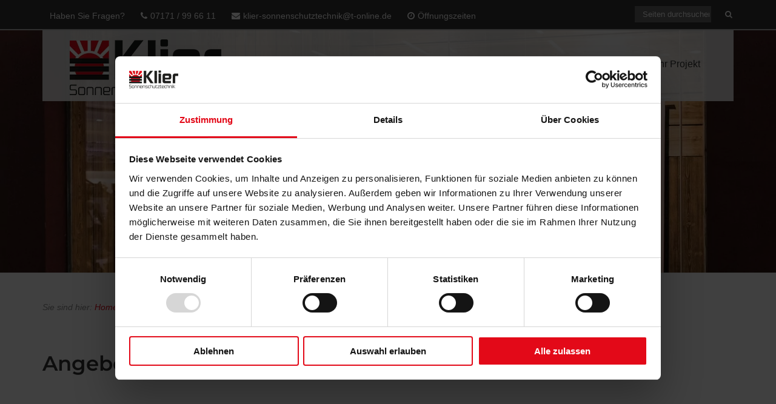

--- FILE ---
content_type: text/css; charset=utf-8
request_url: https://www.klier-sonnenschutztechnik.de/wp-content/cache/min/1/wp-content/themes/wamustermann/style.css?ver=1768834998
body_size: 17941
content:
@charset "UTF-8";
/*!
Theme Name: WAREMA Mustermann
Author: iWelt AG
Author URI: https://iwelt.de/
Version: 1.3.0
Text Domain: wamustermann
*/
@font-face{font-family:'Montserrat';font-weight:400;font-display:swap;src:url(../../../../../../themes/wamustermann/fonts/montserrat-v24-latin-regular.svg);src:url("../../../../../../themes/wamustermann/fonts/montserrat-v24-latin-regular.eot?#iefix") format("embedded-opentype"),url(../../../../../../themes/wamustermann/fonts/montserrat-v24-latin-regular.woff2) format("woff2"),url(../../../../../../themes/wamustermann/fonts/montserrat-v24-latin-regular.woff) format("woff"),url(../../../../../../themes/wamustermann/fonts/montserrat-v24-latin-regular.ttf) format("truetype"),url(../../../../../../themes/wamustermann/fonts/montserrat-v24-latin-regular.svg) format("svg")}@font-face{font-family:'Montserrat';font-weight:400;font-style:italic;font-display:swap;src:url(../../../../../../themes/wamustermann/fonts/montserrat-v24-latin-italic.svg);src:url("../../../../../../themes/wamustermann/fonts/montserrat-v24-latin-italic.eot?#iefix") format("embedded-opentype"),url(../../../../../../themes/wamustermann/fonts/montserrat-v24-latin-italic.woff2) format("woff2"),url(../../../../../../themes/wamustermann/fonts/montserrat-v24-latin-italic.woff) format("woff"),url(../../../../../../themes/wamustermann/fonts/montserrat-v24-latin-italic.ttf) format("truetype"),url(../../../../../../themes/wamustermann/fonts/montserrat-v24-latin-italic.svg) format("svg")}@font-face{font-family:'Montserrat';font-weight:500;font-display:swap;src:url(../../../../../../themes/wamustermann/fonts/montserrat-v24-latin-500.svg);src:url("../../../../../../themes/wamustermann/fonts/montserrat-v24-latin-500.eot?#iefix") format("embedded-opentype"),url(../../../../../../themes/wamustermann/fonts/montserrat-v24-latin-500.woff2) format("woff2"),url(../../../../../../themes/wamustermann/fonts/montserrat-v24-latin-500.woff) format("woff"),url(../../../../../../themes/wamustermann/fonts/montserrat-v24-latin-500.ttf) format("truetype"),url(../../../../../../themes/wamustermann/fonts/montserrat-v24-latin-500.svg) format("svg")}@font-face{font-family:'Montserrat';font-weight:600;font-display:swap;src:url(../../../../../../themes/wamustermann/fonts/montserrat-v24-latin-600.svg);src:url("../../../../../../themes/wamustermann/fonts/montserrat-v24-latin-600.eot?#iefix") format("embedded-opentype"),url(../../../../../../themes/wamustermann/fonts/montserrat-v24-latin-600.woff2) format("woff2"),url(../../../../../../themes/wamustermann/fonts/montserrat-v24-latin-600.woff) format("woff"),url(../../../../../../themes/wamustermann/fonts/montserrat-v24-latin-600.ttf) format("truetype"),url(../../../../../../themes/wamustermann/fonts/montserrat-v24-latin-600.svg) format("svg")}.clear:before,.clear:after,.entry-content:before,.entry-content:after,.entry-footer:before,.entry-footer:after,.comment-content:before,.comment-content:after,.stage:before,.stage:after,.site-content:before,.site-content:after,.site-footer:before,.site-footer:after,.nav-links:before,.nav-links:after,.pagination:before,.pagination:after,.comment-author:before,.comment-author:after,.widget-area:before,.widget-area:after,.widget:before,.widget:after,.comment-meta:before,.comment-meta:after{content:"";display:table;table-layout:fixed}.clear:after,.entry-content:after,.entry-footer:after,.comment-content:after,.stage:after,.site-content:after,.site-footer:after,.nav-links:after,.pagination:after,.comment-author:after,.widget-area:after,.widget:after,.comment-meta:after{clear:both}html{font-family:sans-serif;line-height:1.15;-ms-text-size-adjust:100%;-webkit-text-size-adjust:100%}body{margin:0}article,aside,footer,header,nav,section{display:block}h1{font-size:2em;margin:.67em 0}figcaption,figure,main{display:block}figure{margin:1em 0}hr{-webkit-box-sizing:content-box;-moz-box-sizing:content-box;box-sizing:content-box;height:0;overflow:visible}pre{font-family:monospace,monospace;font-size:1em}a{background-color:transparent;-webkit-text-decoration-skip:objects}a:active,a:hover{outline-width:0}abbr[title]{border-bottom:1px #767676 dotted;text-decoration:none}b,strong{font-weight:inherit}b,strong{font-weight:700}code,kbd,samp{font-family:monospace,monospace;font-size:1em}dfn{font-style:italic}mark{background-color:#eee;color:#222}small{font-size:80%}sub,sup{font-size:75%;line-height:0;position:relative;vertical-align:baseline}sub{bottom:-.25em}sup{top:-.5em}audio,video{display:inline-block}audio:not([controls]){display:none;height:0}img{border-style:none}svg:not(:root){overflow:hidden}button,input,optgroup,select,textarea{font-family:sans-serif;font-size:100%;line-height:1.15;margin:0}button,input{overflow:visible}button,select{text-transform:none}button,html [type="button"],[type="reset"],[type="submit"]{-webkit-appearance:button}button::-moz-focus-inner,[type="button"]::-moz-focus-inner,[type="reset"]::-moz-focus-inner,[type="submit"]::-moz-focus-inner{border-style:none;padding:0}button:-moz-focusring,[type="button"]:-moz-focusring,[type="reset"]:-moz-focusring,[type="submit"]:-moz-focusring{outline:1px dotted ButtonText}fieldset{border:1px solid #bbb;margin:0 2px;padding:.35em .625em .75em}legend{-webkit-box-sizing:border-box;-moz-box-sizing:border-box;box-sizing:border-box;color:inherit;display:table;max-width:100%;padding:0;white-space:normal}progress{display:inline-block;vertical-align:baseline}textarea{overflow:auto}[type="checkbox"],[type="radio"]{-webkit-box-sizing:border-box;-moz-box-sizing:border-box;box-sizing:border-box;padding:0}[type="number"]::-webkit-inner-spin-button,[type="number"]::-webkit-outer-spin-button{height:auto}[type="search"]{-webkit-appearance:textfield;outline-offset:-2px}[type="search"]::-webkit-search-cancel-button,[type="search"]::-webkit-search-decoration{-webkit-appearance:none}::-webkit-file-upload-button{-webkit-appearance:button;font:inherit}details,menu{display:block}summary{display:list-item}canvas{display:inline-block}template{display:none}[hidden]{display:none}.screen-reader-text{clip:rect(1px,1px,1px,1px);height:1px;overflow:hidden;position:absolute!important;width:1px;word-wrap:normal!important}.screen-reader-text:focus{background-color:#f1f1f1;-webkit-border-radius:3px;border-radius:3px;-webkit-box-shadow:0 0 2px 2px rgba(0,0,0,.6);box-shadow:0 0 2px 2px rgba(0,0,0,.6);clip:auto!important;color:#21759b;display:block;font-size:14px;font-size:.875rem;font-weight:700;height:auto;left:5px;line-height:normal;padding:15px 23px 14px;text-decoration:none;top:5px;width:auto;z-index:100000}*,*:before,*:after{box-sizing:border-box;margin:0;padding:0}html{-webkit-tap-highlight-color:#000;-webkit-text-size-adjust:100%}body{background:#FFF;color:#000;line-height:1}html,body,img,fieldset,abbr,acronym{border:0}h1,h2,h3,h4,h5,h6{font-size:100%;font-weight:400}th,code,cite,caption{font-weight:400;font-style:normal;text-align:left}address{font-style:normal}fieldset{margin:0;padding:0;border:0}img{display:block}ol,ul{list-style:none}q:before,q:after{content:''}input:focus,input[type="search"]:focus{outline-offset:-2px}input[type="search"]{-webkit-appearance:none;-moz-box-sizing:border-box;-webkit-box-sizing:border-box;box-sizing:border-box}.container-fluid{margin-right:auto;margin-left:auto;padding-left:12px;padding-right:12px;content:'';display:table;clear:both;display:block;overflow:hidden}.row{margin-left:-12px;margin-right:-12px;content:'';display:table;clear:both;overflow:hidden;display:block;float:none}.col-xs-1,.col-sm-1,.col-md-1,.col-lg-1,.col-xs-2,.col-sm-2,.col-md-2,.col-lg-2,.col-xs-3,.col-sm-3,.col-md-3,.col-lg-3,.col-xs-4,.col-sm-4,.col-md-4,.col-lg-4,.col-xs-5,.col-sm-5,.col-md-5,.col-lg-5,.col-xs-6,.col-sm-6,.col-md-6,.col-lg-6,.col-xs-7,.col-sm-7,.col-md-7,.col-lg-7,.col-xs-8,.col-sm-8,.col-md-8,.col-lg-8,.col-xs-9,.col-sm-9,.col-md-9,.col-lg-9,.col-xs-10,.col-sm-10,.col-md-10,.col-lg-10,.col-xs-11,.col-sm-11,.col-md-11,.col-lg-11,.col-xs-12,.col-sm-12,.col-md-12,.col-lg-12{position:relative;min-height:1px;padding-left:12px;padding-right:12px}.col-xs-1,.col-xs-2,.col-xs-3,.col-xs-4,.col-xs-5,.col-xs-6,.col-xs-7,.col-xs-8,.col-xs-9,.col-xs-10,.col-xs-11,.col-xs-12{float:left}.col-xs-1{width:8.33333%}.col-xs-2{width:16.66667%}.col-xs-3{width:25%}.col-xs-4{width:33.33333%}.col-xs-5{width:41.66667%}.col-xs-6{width:50%}.col-xs-7{width:58.33333%}.col-xs-8{width:66.66667%}.col-xs-9{width:75%}.col-xs-10{width:83.33333%}.col-xs-11{width:91.66667%}.col-xs-12{width:100%}.col-xs-pull-0{right:auto}.col-xs-pull-1{right:8.33333%}.col-xs-pull-2{right:16.66667%}.col-xs-pull-3{right:25%}.col-xs-pull-4{right:33.33333%}.col-xs-pull-5{right:41.66667%}.col-xs-pull-6{right:50%}.col-xs-pull-7{right:58.33333%}.col-xs-pull-8{right:66.66667%}.col-xs-pull-9{right:75%}.col-xs-pull-10{right:83.33333%}.col-xs-pull-11{right:91.66667%}.col-xs-pull-12{right:100%}.col-xs-push-0{left:auto}.col-xs-push-1{left:8.33333%}.col-xs-push-2{left:16.66667%}.col-xs-push-3{left:25%}.col-xs-push-4{left:33.33333%}.col-xs-push-5{left:41.66667%}.col-xs-push-6{left:50%}.col-xs-push-7{left:58.33333%}.col-xs-push-8{left:66.66667%}.col-xs-push-9{left:75%}.col-xs-push-10{left:83.33333%}.col-xs-push-11{left:91.66667%}.col-xs-push-12{left:100%}.col-xs-offset-0{margin-left:0%}.col-xs-offset-1{margin-left:8.33333%}.col-xs-offset-2{margin-left:16.66667%}.col-xs-offset-3{margin-left:25%}.col-xs-offset-4{margin-left:33.33333%}.col-xs-offset-5{margin-left:41.66667%}.col-xs-offset-6{margin-left:50%}.col-xs-offset-7{margin-left:58.33333%}.col-xs-offset-8{margin-left:66.66667%}.col-xs-offset-9{margin-left:75%}.col-xs-offset-10{margin-left:83.33333%}.col-xs-offset-11{margin-left:91.66667%}.col-xs-offset-12{margin-left:100%}.col-xs-offset-right-0{margin-right:0%}.col-xs-offset-right-1{margin-right:8.33333%}.col-xs-offset-right-2{margin-right:16.66667%}.col-xs-offset-right-3{margin-right:25%}.col-xs-offset-right-4{margin-right:33.33333%}.col-xs-offset-right-5{margin-right:41.66667%}.col-xs-offset-right-6{margin-right:50%}.col-xs-offset-right-7{margin-right:58.33333%}.col-xs-offset-right-8{margin-right:66.66667%}.col-xs-offset-right-9{margin-right:75%}.col-xs-offset-right-10{margin-right:83.33333%}.col-xs-offset-right-11{margin-right:91.66667%}.col-xs-offset-right-12{margin-right:100%}@media (min-width:768px){.col-sm-1,.col-sm-2,.col-sm-3,.col-sm-4,.col-sm-5,.col-sm-6,.col-sm-7,.col-sm-8,.col-sm-9,.col-sm-10,.col-sm-11,.col-sm-12{float:left}.col-sm-1{width:8.33333%}.col-sm-2{width:16.66667%}.col-sm-3{width:25%}.col-sm-4{width:33.33333%}.col-sm-5{width:41.66667%}.col-sm-6{width:50%}.col-sm-7{width:58.33333%}.col-sm-8{width:66.66667%}.col-sm-9{width:75%}.col-sm-10{width:83.33333%}.col-sm-11{width:91.66667%}.col-sm-12{width:100%}.col-sm-pull-0{right:auto}.col-sm-pull-1{right:8.33333%}.col-sm-pull-2{right:16.66667%}.col-sm-pull-3{right:25%}.col-sm-pull-4{right:33.33333%}.col-sm-pull-5{right:41.66667%}.col-sm-pull-6{right:50%}.col-sm-pull-7{right:58.33333%}.col-sm-pull-8{right:66.66667%}.col-sm-pull-9{right:75%}.col-sm-pull-10{right:83.33333%}.col-sm-pull-11{right:91.66667%}.col-sm-pull-12{right:100%}.col-sm-push-0{left:auto}.col-sm-push-1{left:8.33333%}.col-sm-push-2{left:16.66667%}.col-sm-push-3{left:25%}.col-sm-push-4{left:33.33333%}.col-sm-push-5{left:41.66667%}.col-sm-push-6{left:50%}.col-sm-push-7{left:58.33333%}.col-sm-push-8{left:66.66667%}.col-sm-push-9{left:75%}.col-sm-push-10{left:83.33333%}.col-sm-push-11{left:91.66667%}.col-sm-push-12{left:100%}.col-sm-offset-0{margin-left:0%}.col-sm-offset-1{margin-left:8.33333%}.col-sm-offset-2{margin-left:16.66667%}.col-sm-offset-3{margin-left:25%}.col-sm-offset-4{margin-left:33.33333%}.col-sm-offset-5{margin-left:41.66667%}.col-sm-offset-6{margin-left:50%}.col-sm-offset-7{margin-left:58.33333%}.col-sm-offset-8{margin-left:66.66667%}.col-sm-offset-9{margin-left:75%}.col-sm-offset-10{margin-left:83.33333%}.col-sm-offset-11{margin-left:91.66667%}.col-sm-offset-12{margin-left:100%}.col-sm-offset-right-0{margin-right:0%}.col-sm-offset-right-1{margin-right:8.33333%}.col-sm-offset-right-2{margin-right:16.66667%}.col-sm-offset-right-3{margin-right:25%}.col-sm-offset-right-4{margin-right:33.33333%}.col-sm-offset-right-5{margin-right:41.66667%}.col-sm-offset-right-6{margin-right:50%}.col-sm-offset-right-7{margin-right:58.33333%}.col-sm-offset-right-8{margin-right:66.66667%}.col-sm-offset-right-9{margin-right:75%}.col-sm-offset-right-10{margin-right:83.33333%}.col-sm-offset-right-11{margin-right:91.66667%}.col-sm-offset-right-12{margin-right:100%}}@media (min-width:992px){.col-md-1,.col-md-2,.col-md-3,.col-md-4,.col-md-5,.col-md-6,.col-md-7,.col-md-8,.col-md-9,.col-md-10,.col-md-11,.col-md-12{float:left}.col-md-1{width:8.33333%}.col-md-2{width:16.66667%}.col-md-3{width:25%}.col-md-4{width:33.33333%}.col-md-5{width:41.66667%}.col-md-6{width:50%}.col-md-7{width:58.33333%}.col-md-8{width:66.66667%}.col-md-9{width:75%}.col-md-10{width:83.33333%}.col-md-11{width:91.66667%}.col-md-12{width:100%}.col-md-pull-0{right:auto}.col-md-pull-1{right:8.33333%}.col-md-pull-2{right:16.66667%}.col-md-pull-3{right:25%}.col-md-pull-4{right:33.33333%}.col-md-pull-5{right:41.66667%}.col-md-pull-6{right:50%}.col-md-pull-7{right:58.33333%}.col-md-pull-8{right:66.66667%}.col-md-pull-9{right:75%}.col-md-pull-10{right:83.33333%}.col-md-pull-11{right:91.66667%}.col-md-pull-12{right:100%}.col-md-push-0{left:auto}.col-md-push-1{left:8.33333%}.col-md-push-2{left:16.66667%}.col-md-push-3{left:25%}.col-md-push-4{left:33.33333%}.col-md-push-5{left:41.66667%}.col-md-push-6{left:50%}.col-md-push-7{left:58.33333%}.col-md-push-8{left:66.66667%}.col-md-push-9{left:75%}.col-md-push-10{left:83.33333%}.col-md-push-11{left:91.66667%}.col-md-push-12{left:100%}.col-md-offset-0{margin-left:0%}.col-md-offset-1{margin-left:8.33333%}.col-md-offset-2{margin-left:16.66667%}.col-md-offset-3{margin-left:25%}.col-md-offset-4{margin-left:33.33333%}.col-md-offset-5{margin-left:41.66667%}.col-md-offset-6{margin-left:50%}.col-md-offset-7{margin-left:58.33333%}.col-md-offset-8{margin-left:66.66667%}.col-md-offset-9{margin-left:75%}.col-md-offset-10{margin-left:83.33333%}.col-md-offset-11{margin-left:91.66667%}.col-md-offset-12{margin-left:100%}.col-md-offset-right-0{margin-right:0%}.col-md-offset-right-1{margin-right:8.33333%}.col-md-offset-right-2{margin-right:16.66667%}.col-md-offset-right-3{margin-right:25%}.col-md-offset-right-4{margin-right:33.33333%}.col-md-offset-right-5{margin-right:41.66667%}.col-md-offset-right-6{margin-right:50%}.col-md-offset-right-7{margin-right:58.33333%}.col-md-offset-right-8{margin-right:66.66667%}.col-md-offset-right-9{margin-right:75%}.col-md-offset-right-10{margin-right:83.33333%}.col-md-offset-right-11{margin-right:91.66667%}.col-md-offset-right-12{margin-right:100%}}@media (min-width:1201px){.col-lg-1,.col-lg-2,.col-lg-3,.col-lg-4,.col-lg-5,.col-lg-6,.col-lg-7,.col-lg-8,.col-lg-9,.col-lg-10,.col-lg-11,.col-lg-12{float:left}.col-lg-1{width:8.33333%}.col-lg-2{width:16.66667%}.col-lg-3{width:25%}.col-lg-4{width:33.33333%}.col-lg-5{width:41.66667%}.col-lg-6{width:50%}.col-lg-7{width:58.33333%}.col-lg-8{width:66.66667%}.col-lg-9{width:75%}.col-lg-10{width:83.33333%}.col-lg-11{width:91.66667%}.col-lg-12{width:100%}.col-lg-pull-0{right:auto}.col-lg-pull-1{right:8.33333%}.col-lg-pull-2{right:16.66667%}.col-lg-pull-3{right:25%}.col-lg-pull-4{right:33.33333%}.col-lg-pull-5{right:41.66667%}.col-lg-pull-6{right:50%}.col-lg-pull-7{right:58.33333%}.col-lg-pull-8{right:66.66667%}.col-lg-pull-9{right:75%}.col-lg-pull-10{right:83.33333%}.col-lg-pull-11{right:91.66667%}.col-lg-pull-12{right:100%}.col-lg-push-0{left:auto}.col-lg-push-1{left:8.33333%}.col-lg-push-2{left:16.66667%}.col-lg-push-3{left:25%}.col-lg-push-4{left:33.33333%}.col-lg-push-5{left:41.66667%}.col-lg-push-6{left:50%}.col-lg-push-7{left:58.33333%}.col-lg-push-8{left:66.66667%}.col-lg-push-9{left:75%}.col-lg-push-10{left:83.33333%}.col-lg-push-11{left:91.66667%}.col-lg-push-12{left:100%}.col-lg-offset-0{margin-left:0%}.col-lg-offset-1{margin-left:8.33333%}.col-lg-offset-2{margin-left:16.66667%}.col-lg-offset-3{margin-left:25%}.col-lg-offset-4{margin-left:33.33333%}.col-lg-offset-5{margin-left:41.66667%}.col-lg-offset-6{margin-left:50%}.col-lg-offset-7{margin-left:58.33333%}.col-lg-offset-8{margin-left:66.66667%}.col-lg-offset-9{margin-left:75%}.col-lg-offset-10{margin-left:83.33333%}.col-lg-offset-11{margin-left:91.66667%}.col-lg-offset-12{margin-left:100%}.col-lg-offset-right-0{margin-right:0%}.col-lg-offset-right-1{margin-right:8.33333%}.col-lg-offset-right-2{margin-right:16.66667%}.col-lg-offset-right-3{margin-right:25%}.col-lg-offset-right-4{margin-right:33.33333%}.col-lg-offset-right-5{margin-right:41.66667%}.col-lg-offset-right-6{margin-right:50%}.col-lg-offset-right-7{margin-right:58.33333%}.col-lg-offset-right-8{margin-right:66.66667%}.col-lg-offset-right-9{margin-right:75%}.col-lg-offset-right-10{margin-right:83.33333%}.col-lg-offset-right-11{margin-right:91.66667%}.col-lg-offset-right-12{margin-right:100%}}.nofloat{float:none!important}.col-xs-1,.col-sm-1,.col-md-1,.col-lg-1,.col-xs-2,.col-sm-2,.col-md-2,.col-lg-2,.col-xs-3,.col-sm-3,.col-md-3,.col-lg-3,.col-xs-4,.col-sm-4,.col-md-4,.col-lg-4,.col-xs-5,.col-sm-5,.col-md-5,.col-lg-5,.col-xs-6,.col-sm-6,.col-md-6,.col-lg-6,.col-xs-7,.col-sm-7,.col-md-7,.col-lg-7,.col-xs-8,.col-sm-8,.col-md-8,.col-lg-8,.col-xs-9,.col-sm-9,.col-md-9,.col-lg-9,.col-xs-10,.col-sm-10,.col-md-10,.col-lg-10,.col-xs-11,.col-sm-11,.col-md-11,.col-lg-11,.col-xs-12,.col-sm-12,.col-md-12,.col-lg-12{padding-left:12px;padding-right:12px}@media only screen and (max-width:1280px){.col-xs-1,.col-sm-1,.col-md-1,.col-lg-1,.col-xs-2,.col-sm-2,.col-md-2,.col-lg-2,.col-xs-3,.col-sm-3,.col-md-3,.col-lg-3,.col-xs-4,.col-sm-4,.col-md-4,.col-lg-4,.col-xs-5,.col-sm-5,.col-md-5,.col-lg-5,.col-xs-6,.col-sm-6,.col-md-6,.col-lg-6,.col-xs-7,.col-sm-7,.col-md-7,.col-lg-7,.col-xs-8,.col-sm-8,.col-md-8,.col-lg-8,.col-xs-9,.col-sm-9,.col-md-9,.col-lg-9,.col-xs-10,.col-sm-10,.col-md-10,.col-lg-10,.col-xs-11,.col-sm-11,.col-md-11,.col-lg-11,.col-xs-12,.col-sm-12,.col-md-12,.col-lg-12{padding-left:12px;padding-right:12px}}@media only screen and (max-width:1024px){.col-xs-1,.col-sm-1,.col-md-1,.col-lg-1,.col-xs-2,.col-sm-2,.col-md-2,.col-lg-2,.col-xs-3,.col-sm-3,.col-md-3,.col-lg-3,.col-xs-4,.col-sm-4,.col-md-4,.col-lg-4,.col-xs-5,.col-sm-5,.col-md-5,.col-lg-5,.col-xs-6,.col-sm-6,.col-md-6,.col-lg-6,.col-xs-7,.col-sm-7,.col-md-7,.col-lg-7,.col-xs-8,.col-sm-8,.col-md-8,.col-lg-8,.col-xs-9,.col-sm-9,.col-md-9,.col-lg-9,.col-xs-10,.col-sm-10,.col-md-10,.col-lg-10,.col-xs-11,.col-sm-11,.col-md-11,.col-lg-11,.col-xs-12,.col-sm-12,.col-md-12,.col-lg-12{padding-left:10px;padding-right:10px}}@media only screen and (max-width:767px){.col-xs-1,.col-sm-1,.col-md-1,.col-lg-1,.col-xs-2,.col-sm-2,.col-md-2,.col-lg-2,.col-xs-3,.col-sm-3,.col-md-3,.col-lg-3,.col-xs-4,.col-sm-4,.col-md-4,.col-lg-4,.col-xs-5,.col-sm-5,.col-md-5,.col-lg-5,.col-xs-6,.col-sm-6,.col-md-6,.col-lg-6,.col-xs-7,.col-sm-7,.col-md-7,.col-lg-7,.col-xs-8,.col-sm-8,.col-md-8,.col-lg-8,.col-xs-9,.col-sm-9,.col-md-9,.col-lg-9,.col-xs-10,.col-sm-10,.col-md-10,.col-lg-10,.col-xs-11,.col-sm-11,.col-md-11,.col-lg-11,.col-xs-12,.col-sm-12,.col-md-12,.col-lg-12{padding-left:8px;padding-right:8px}}@media only screen and (max-width:480px){.col-xs-1,.col-sm-1,.col-md-1,.col-lg-1,.col-xs-2,.col-sm-2,.col-md-2,.col-lg-2,.col-xs-3,.col-sm-3,.col-md-3,.col-lg-3,.col-xs-4,.col-sm-4,.col-md-4,.col-lg-4,.col-xs-5,.col-sm-5,.col-md-5,.col-lg-5,.col-xs-6,.col-sm-6,.col-md-6,.col-lg-6,.col-xs-7,.col-sm-7,.col-md-7,.col-lg-7,.col-xs-8,.col-sm-8,.col-md-8,.col-lg-8,.col-xs-9,.col-sm-9,.col-md-9,.col-lg-9,.col-xs-10,.col-sm-10,.col-md-10,.col-lg-10,.col-xs-11,.col-sm-11,.col-md-11,.col-lg-11,.col-xs-12,.col-sm-12,.col-md-12,.col-lg-12{padding-left:5px;padding-right:5px}}.row{margin-left:-12px;margin-right:-12px}@media only screen and (max-width:1280px){.row{margin-left:-12px;margin-right:-12px}}@media only screen and (max-width:1024px){.row{margin-left:-10px;margin-right:-10px}}@media only screen and (max-width:767px){.row{margin-left:-8px;margin-right:-8px}}@media only screen and (max-width:480px){.row{margin-left:-5px;margin-right:-5px}}@media only screen and (max-width:480px){.col-xxs-12{width:100%!important}}.alignleft{display:inline;float:left;margin-right:30px}.alignright{display:inline;float:right;margin-left:30px}.aligncenter{clear:both;display:block;margin-left:auto;margin-right:auto}body{font-size:10px}button,input,select,textarea{font-family:"Helvetica Neue",helvetica,arial,sans-serif;font-size:16px;font-weight:400;line-height:1.66}h1,h2,h3,h4,h5,h6{clear:both;margin:0 0 .75em;padding:5px 0 0}h1{font-family:"Montserrat",sans-serif;color:#333;font-weight:700;font-style:normal;line-height:1!important;text-rendering:optimizeLegibility;font-size:24px;margin-top:30px;margin-bottom:30px}h1:first-of-type{margin-top:0!important}@media only screen and (min-width:768px){h1{font-size:24px}}@media only screen and (min-width:992px){h1{font-size:34px;margin-top:0}}.single h1{font-family:"Montserrat",sans-serif;margin-top:0;margin-bottom:20px;color:#333;font-size:24px;font-weight:700;font-style:normal;line-height:125%;text-rendering:optimizeLegibility}@media only screen and (max-width:991px){.single h1{font-size:21px}}h2,.h2,.home.blog .entry-title{font-family:"Montserrat",sans-serif;margin-top:0;margin-bottom:20px;color:#333;font-size:24px;font-weight:700;font-style:normal;line-height:125%;text-rendering:optimizeLegibility}@media only screen and (max-width:991px){h2,.h2,.home.blog .entry-title{font-size:21px}}h3,.h3{font-family:"Montserrat",sans-serif;margin-top:20px;margin-bottom:10px;color:#333;font-size:18px;font-weight:700;font-style:normal;line-height:1;text-rendering:optimizeSpeed}@media only screen and (max-width:1201px){h3,.h3{font-size:18px}}h4,.h4{font-family:"Montserrat",sans-serif;margin-top:20px;margin-bottom:10px;color:#474747;font-size:18px;font-style:normal;line-height:1;text-rendering:optimizeSpeed;font-weight:500}h5{font-family:"Montserrat",sans-serif;margin-top:0;margin-bottom:10px;color:#474747;font-size:16px;font-style:normal;line-height:1.3;text-rendering:optimizeSpeed;font-weight:500}h6{font-family:"Montserrat",sans-serif;margin-top:0;margin-bottom:10px;color:#474747;font-size:14px;font-style:normal;line-height:1.3;text-rendering:optimizeSpeed;text-transform:uppercase;font-weight:500}.so-widget-sow-editor h2:first-child,.so-widget-sow-editor h6:first-child{margin-top:0;padding-top:0}a{color:#474747}p{margin:0 0 1.5em;padding:0}p:last-of-type{margin-bottom:0}dfn,cite,em,i{font-style:italic}figure{margin-top:0}blockquote{color:#666;font-size:18px;font-size:1.125rem;font-style:italic;line-height:1.7;margin:0;overflow:hidden;padding:0}blockquote cite{display:block;font-style:normal;font-weight:600;margin-top:.5em}address{margin:0 0 1.5em}pre{background:#eee;font-family:"Courier 10 Pitch",Courier,monospace;font-size:15px;font-size:.9375rem;line-height:1.6;margin-bottom:1.6em;max-width:100%;overflow:auto;padding:1.6em}code,kbd,tt,var{font-family:Monaco,Consolas,"Andale Mono","DejaVu Sans Mono",monospace;font-size:15px;font-size:.9375rem}abbr,acronym{border-bottom:1px dotted #666;cursor:help}mark,ins{background:#eee;text-decoration:none}big{font-size:125%}blockquote{quotes:"" ""}q{quotes:"“" "”" "‘" "’"}blockquote:before,blockquote:after{content:""}:focus{outline:none}hr{background-color:#bbb;border:0;height:1px;margin-bottom:1.5em}ul,ol{margin:0 0 1.5em;padding:0}ul{list-style:disc;margin-left:30px}ol{list-style:decimal}li>ul,li>ol{margin-bottom:0;margin-left:1.5em}dt{font-weight:700}dd{margin:0 1.5em 1.5em}table{border-collapse:separate;margin:0 0 1.5em;width:100%;max-width:100%}thead th{border-bottom:2px solid #bbb;padding-bottom:.5em}th{padding:.4em;text-align:left}tr{border-bottom:1px solid #eee}td{padding:.4em}th:first-child,td:first-child{padding-left:0}th:last-child,td:last-child{padding-right:0}ul.menu{margin:0;padding:0}ul.menu li{background-image:none}ul.menu a{text-decoration:none}ul.menu a:link,ul.menu a:visited{text-decoration:none;color:inherit}ul.hmenu li{display:inline-block;list-style:none;padding:0 10px 0 0;margin:0 10px 0 0;border-right:1px solid}ul.hmenu li:first-child{border-left:0;padding-left:0;margin-left:0}ul.hmenu li:last-child{border-right:0;padding-right:0;margin-right:0}ul.vmenu li{padding:0 0 5px 0;margin:0}a{color:#474747;text-decoration:none}a:focus{outline:thin dotted}a:hover,a:active{color:#616161;outline:0}.post-navigation a:focus .icon,.post-navigation a:hover .icon{color:#222}.post-thumbnail{margin-bottom:1em}.post-thumbnail a img{-webkit-backface-visibility:hidden;-webkit-transition:opacity 0.2s;transition:opacity 0.2s}.post-thumbnail a:hover img,.post-thumbnail a:focus img{opacity:.7}.haslink:hover{cursor:pointer}div.wpcf7-response-output{margin-left:0;margin-right:0}.entry-summary .link-more a{background-color:#474747;border:0;-webkit-border-radius:2px;border-radius:2px;-webkit-box-shadow:none;box-shadow:none;color:#fff;cursor:pointer;display:inline-block;text-align:center;font-size:16px;line-height:1;padding:1em 2.5em;text-shadow:none;-webkit-transition:background 0.2s;transition:background 0.2s;padding:10px;margin:10px 0}@media only screen and (max-width:767px){.entry-summary .link-more a{display:block}}.pagination ul{list-style:none;text-align:center;margin-left:0}.pagination li,.pagination a{display:inline-block}div.wpcf7{padding:15px;background:#343434;color:#fff}label{color:#333;display:block;margin-bottom:.5em}.wpcf7 label{color:#fff}fieldset{margin-bottom:1em}input[type="text"],input[type="email"],input[type="url"],input[type="password"],input[type="search"],input[type="number"],input[type="tel"],input[type="range"],input[type="date"],input[type="month"],input[type="week"],input[type="time"],input[type="datetime"],input[type="datetime-local"],input[type="color"],textarea{color:#333;background:#f5f5f5;border:none;display:block;padding:18px 10px 15px 10px;width:100%}.wpcf7 input[type="text"],.wpcf7 input[type="email"],.wpcf7 input[type="url"],.wpcf7 input[type="password"],.wpcf7 input[type="search"],.wpcf7 input[type="number"],.wpcf7 input[type="tel"],.wpcf7 input[type="range"],.wpcf7 input[type="date"],.wpcf7 input[type="month"],.wpcf7 input[type="week"],.wpcf7 input[type="time"],.wpcf7 input[type="datetime"],.wpcf7 input[type="datetime-local"],.wpcf7 input[type="color"],.wpcf7 textarea{background:#fff}input[type="text"]:focus,input[type="email"]:focus,input[type="url"]:focus,input[type="password"]:focus,input[type="search"]:focus,input[type="number"]:focus,input[type="tel"]:focus,input[type="range"]:focus,input[type="date"]:focus,input[type="month"]:focus,input[type="week"]:focus,input[type="time"]:focus,input[type="datetime"]:focus,input[type="datetime-local"]:focus,input[type="color"]:focus,textarea:focus{color:#fff;background-color:#8b8b8b}select{border:1px solid #bbb;-webkit-border-radius:3px;border-radius:3px;height:3em;max-width:100%}input[type="radio"],input[type="checkbox"]{margin-right:.5em}input[type="radio"]+label,input[type="checkbox"]+label{font-weight:400}button,input[type="button"],input[type="submit"]{background-color:#474747;border:0;-webkit-border-radius:2px;border-radius:2px;-webkit-box-shadow:none;box-shadow:none;color:#fff;cursor:pointer;display:inline-block;text-align:center;font-size:16px;line-height:1;padding:1em 2.5em;text-shadow:none;-webkit-transition:background 0.2s;transition:background 0.2s}@media only screen and (max-width:767px){button,input[type="button"],input[type="submit"]{display:block}}input+button,input+input[type="button"],input+input[type="submit"]{padding:.75em 2em}button.secondary,input[type="reset"],input[type="button"].secondary,input[type="reset"].secondary,input[type="submit"].secondary{background-color:#ddd;color:#222}button:hover,button:focus,input[type="button"]:hover,input[type="button"]:focus,input[type="submit"]:hover,input[type="submit"]:focus{background:#767676}button.secondary:hover,button.secondary:focus,input[type="reset"]:hover,input[type="reset"]:focus,input[type="button"].secondary:hover,input[type="button"].secondary:focus,input[type="reset"].secondary:hover,input[type="reset"].secondary:focus,input[type="submit"].secondary:hover,input[type="submit"].secondary:focus{background:#bbb}body #main,body.page-template-p-2column-page #content,.outerwrapper,.grid-container,#topbar,#header,#footer,.has-sidebar #content,.page-two-column #content,nav.breadcrumb,.single-featured-image-header .box{padding-right:71px;padding-left:71px}@media only screen and (max-width:1366px){body #main,body.page-template-p-2column-page #content,.outerwrapper,.grid-container,#topbar,#header,#footer,.has-sidebar #content,.page-two-column #content,nav.breadcrumb,.single-featured-image-header .box{padding-right:71px;padding-left:71px}}@media only screen and (max-width:1280px){body #main,body.page-template-p-2column-page #content,.outerwrapper,.grid-container,#topbar,#header,#footer,.has-sidebar #content,.page-two-column #content,nav.breadcrumb,.single-featured-image-header .box{padding-right:70px;padding-left:70px}}@media only screen and (max-width:1024px){body #main,body.page-template-p-2column-page #content,.outerwrapper,.grid-container,#topbar,#header,#footer,.has-sidebar #content,.page-two-column #content,nav.breadcrumb,.single-featured-image-header .box{padding-right:54px;padding-left:54px}}@media only screen and (max-width:767px){body #main,body.page-template-p-2column-page #content,.outerwrapper,.grid-container,#topbar,#header,#footer,.has-sidebar #content,.page-two-column #content,nav.breadcrumb,.single-featured-image-header .box{padding-right:32px;padding-left:32px}}@media only screen and (max-width:480px){body #main,body.page-template-p-2column-page #content,.outerwrapper,.grid-container,#topbar,#header,#footer,.has-sidebar #content,.page-two-column #content,nav.breadcrumb,.single-featured-image-header .box{padding-right:15px;padding-left:15px}}body #main article,body #main #comments,body #main nav,.innerwrapper,body.page-template-p-2column-page #content>.container,.grid,#topbar .container,#header .container,#footer .container,.has-sidebar #content .container,.page-two-column #content .container,nav.breadcrumb .container,.single-featured-image-header .box .inner{position:relative;max-width:1224px;margin-right:auto;margin-left:auto}body #main article:after,body #main #comments:after,body #main nav:after,.innerwrapper:after,body.page-template-p-2column-page #content>.container:after,.grid:after,#topbar .container:after,#header .container:after,#footer .container:after,.has-sidebar #content .container:after,.page-two-column #content .container:after,nav.breadcrumb .container:after,.single-featured-image-header .box .inner:after{content:'';display:table;clear:both}@media only screen and (min-width:1px) and (max-width:4000px){body.has-sidebar #main,body.page-two-column #main,.has-sidebar nav.breadcrumb{padding-left:0!important;padding-right:0!important}}@media only screen and (min-width:1px) and (max-width:4000px){body.has-sidebar #main article,body.has-sidebar #main #comments,body.has-sidebar #main nav,body.page-two-column #main article,body.page-two-column #main #comments,body.page-two-column #main nav,.has-sidebar nav.breadcrumb .container{margin-left:0!important;margin-right:0!important;max-width:none!important}}html,body{height:100%}html{font-size:62.5%;-webkit-box-sizing:border-box;-moz-box-sizing:border-box;box-sizing:border-box}*,*:before,*:after{-webkit-box-sizing:inherit;-moz-box-sizing:inherit;box-sizing:inherit}body{background:#fff;margin:0;padding:0;font-size:14px;line-height:1.6;font-family:"Helvetica Neue",helvetica,arial,sans-serif;font-weight:400;color:#333}.lsow-dark-bg *{color:#fff}#page{position:relative;word-wrap:break-word;overflow:hidden}.site-content-contain{background-color:#fff;position:relative}.show{display:block!important}.hide{display:none}#topbar{background-color:#343434;border-top:none;border-bottom:2px solid #BDBCBD;min-height:46px;font-size:13px;margin-bottom:0;color:#FFF;border-radius:0}#topbar ul li{margin-right:12px}#topbar ul li .fa{margin-right:5px}#topbar .topnav{padding:15px 0 10px 0}#topbar .topnav li{border:0!important}#topbar .topnav li .fa{font-size:24px}#topbar .topnav .content,#topbar .topnav .extracontent{display:none}#topbar #searchform{padding:10px 0;margin:0}@media (min-width:768px){#topbar #searchform{float:right!important;margin-right:-15px;width:100%}}#topbar #searchform input[type="text"]{background-color:rgba(250,250,250,.25);font-size:13px;border:none;padding:6px;display:inline-block;width:calc(100% - 40px);color:#fff}#topbar #searchform input[type="text"]::placeholder{color:#ffffff!important;padding-left:10px!important}#topbar #searchform input[type="text"]:focus{outline:none;background:#fff;color:#333}#topbar #searchform .search-btn{background-color:transparent;font-size:13px;border:none;height:28px;padding:0 5px;float:right;color:#ffffff!important}#header{width:100%;z-index:999}#header .header-inner{padding:15px}#logo{float:left;position:relative;z-index:999}#searchTrigger{margin:0;display:block;float:right;cursor:pointer;padding:6px 0 0 0}#searchTrigger:before{content:"\f002";font-family:FontAwesome;font-size:24px;font-style:normal;font-weight:400;text-decoration:inherit;color:#fff;padding-right:6px;cursor:pointer}#searchTrigger.highlight:before{content:"\f00d"}nav.breadcrumb{padding-top:15px;padding-bottom:20px;font-size:14px;font-style:italic;color:#8b8b8b}body:not(.home) #content.noImg{padding-top:20px}.container.nobreadcrumb{padding-top:20px}.wpml-ls-legacy-list-horizontal a{padding-right:0!important;padding-left:0!important}@media screen and (min-width:1025px){#dropdownTrigger,#closeDropdownTrigger{display:none}#dropdown{color:#3B3B3B;margin-top:15px;vertical-align:middle;float:right;position:relative;z-index:999;padding-right:30px}#dropdown ul{padding:0;margin:0;border:0}#dropdown ul.sub-menu{background-color:rgba(250,250,250,.85);display:none;position:absolute;z-index:999;top:65px;left:0;width:220px;padding:0;font-size:1.3rem;font-weight:400;box-shadow:rgba(0,0,0,.4) 0 5px 8px -2px}#dropdown ul.sub-menu .sub-menu{z-index:998;top:0;left:220px}#dropdown li{background-image:none;border:0;padding:0;display:inline-block;margin:0}#dropdown .level-1>li{position:relative;z-index:10}#dropdown .sub-menu li{text-align:left;border-top:1px solid #b0b0b0;position:relative;display:block!important;padding:0}#dropdown .sub-menu li:first-child{border-top:0}#dropdown .sub-menu li.current-menu-item,#dropdown .sub-menu li.current-menu-ancestor{border-top-color:transparent!important}#dropdown .sub-menu .sub-menu li{width:220px}#dropdown a{display:block;padding:13px 10px 28px 10px;position:relative}#dropdown a:link,#dropdown a:visited,#dropdown a:active{color:#333;background-color:transparent;text-decoration:none}#dropdown .sub-menu a{padding:.8em}#dropdown .menu-item-has-children ul a:hover{background-color:#fff;color:#474747;transition:background-color 800ms linear}#dropdown .menu-item-has-children>a:before{float:right;content:"\f054";font-family:FontAwesome;font-size:9px;font-style:normal;font-weight:400;text-decoration:inherit;color:inherit;cursor:pointer;padding:3px}#dropdown .level-1>li>a:before{content:"\f078";float:left;padding:5px 5px 5px 0;color:transparent}#dropdown .level-1>li>a{font-weight:500}#dropdown .level-1>li.current-menu-item>a,#dropdown .level-1>li.current-menu-ancestor>a,#dropdown .level-1>li>a:hover,#dropdown .level-1>li.menu-item-has-children>a:hover:before{color:#474747}#dropdown.active,#dropdown .level-1 .active{max-height:55em}#dropdown ul.sub-menu li.current-menu-item>a,#dropdown ul.sub-menu li.current-menu-ancestor>a,#dropdown ul.sub-menu li>a:hover{background-color:#474747;color:#fff}#dropdown,#dropdown ul.sub-menu{-webkit-transition:all 0.3s ease-out;-moz-transition:all 0.3s ease-out;-ms-transition:all 0.3s ease-out;-o-transition:all 0.3s ease-out;transition:all 0.3s ease-out}@-webkit-keyframes fadeIn{0%{opacity:0}20%{opacity:0}40%{opacity:.3}60%{opacity:.5}80%{opacity:.9}100%{opacity:1}}@keyframes fadeIn{0%{opacity:0}20%{opacity:0}40%{opacity:.3}60%{opacity:.5}80%{opacity:.9}100%{opacity:1}}.js #dropdown li:hover>ul{display:block;-webkit-animation-name:fadeIn;-webkit-animation-duration:300ms;animation-name:fadeIn;animation-duration:300ms}}@media all and (min-width:481px) and (max-width:1024px){#dropdown,#dropdown *{font-size:1.3rem!important}}@media only screen and (max-width:1024px){#dropdown{float:none;clear:both;background-color:#fff}#dropdownTrigger{position:absolute;top:10px;right:15px;cursor:pointer;z-index:999}#dropdownTrigger:before{content:"\f0c9";font-family:FontAwesome;font-size:24px;font-style:normal;font-weight:400;text-decoration:inherit;cursor:pointer;color:#8b8b8b;padding:0 0 0 5px}#dropdownTrigger.active:before{color:#474747}#closeDropdownTrigger{font-size:38px;display:none}#dropdown{color:#3B3B3B;font-size:16px;vertical-align:middle;width:100%;clear:both;position:absolute;top:0;left:0;z-index:888;box-shadow:0 0 30px #000;display:none;margin-top:0;padding-top:6rem}#dropdown #mainnav{margin-top:22px}#dropdown a{text-align:center}#dropdown a:link{text-decoration:none}#dropdown ul{margin:0;padding:0}#dropdown ul.level-1{border-top:1px solid gray}#dropdown .sub-menu .sub-menu .sub-menu li{background-color:rgba(0,0,0,.75)}#dropdown li{background-image:none;border:0;margin:0;padding:0;display:block;overflow:hidden}#dropdown li.menu-item-has-children>a:before{content:'+';float:right;font-size:1.5em;margin:0}#dropdown li.menu-item-has-children>a.active:before{content:'-'!important}#dropdown li.menu-item-has-children>a:before{content:'+';float:right;font-size:inherit;margin:0}#dropdown li.menu-item-has-children.active>a:before{content:'-'!important}#dropdown li a{display:block;padding:5px 10px;border-bottom:1px solid gray;position:relative}#dropdown>ul>li>a{line-height:43px;color:#ffffff!important}#dropdown a{background-color:#8b8b8b}#dropdown a:link,#dropdown a:visited,#dropdown a:active{color:#fff}#dropdown a:hover{background-color:#222}#dropdown li.current-menu-item>a,#dropdown li.current-menu-ancestor>a{background-color:#333;border-bottom-color:#333}#dropdown,#dropdown>ul ul{clear:both;-webkit-transition:all 0.3s ease-out;-moz-transition:all 0.3s ease-out;-ms-transition:all 0.3s ease-out;-o-transition:all 0.3s ease-out;transition:all 0.3s ease-out}.js #dropdown,.js #dropdown>ul ul{overflow:hidden;max-height:0}#dropdown.active,.js #dropdown>ul ul.active{max-height:none;overflow:auto}#dropdown .sub-menu a{padding:.6em;border:0;background-color:#b0b0b0;color:#333}#dropdown .sub-menu .sub-menu a{color:#333}#dropdown .sub-menu .sub-menu .sub-menu a{background-color:#f5f5f5}#dropdown .sub-menu>li.current-menu-item>a,#dropdown .sub-menu>li.current-menu-ancestor>a,#dropdown .sub-menu>li>a:hover{background-color:#474747;border-bottom-color:#474747;color:#ffffff!important}#dropdown .sub-menu li.current-menu-item>a,#dropdown .sub-menu li.current-menu-ancestor>a,#dropdown .sub-menu a.active,#dropdown .sub-menu a:active,#dropdown .sub-menu a:hover{font-weight:400;color:#474747}#dropdown .sub-menu .sub-menu a{background-color:#fafafa}#dropdown .sub-menu .sub-menu li.current-menu-item>a,#dropdown .sub-menu .sub-menu li.current-menu-ancestor>a,#dropdown .sub-menu .sub-menu a:active,#dropdown .sub-menu .sub-menu a:hover{font-weight:700;color:#333}}@media only screen and (max-width:991px){#dropdownTrigger{right:54px}}@media only screen and (max-width:767px){#dropdownTrigger{right:15px}}footer.site-footer{color:#fff;background:#343434;font-size:15px;padding:30px 0}.social-links-menu .screen-reader-text{display:none}.social-links-menu .icon{width:25px;height:25px;fill:#fff}footer{font-size:16px}footer ul{list-style:none;margin:0}footer ul li{display:inline-block;line-height:normal}footer ul,footer p{margin-bottom:0}@media only screen and (max-width:768px){footer .row{display:block}}#menu-social-links-menu li{margin:0 7px}.go-top:hover{background-color:rgba(0,0,0,.6)}.go-top,.go-top:hover{position:fixed;bottom:1em;right:1em;text-decoration:none;color:#fff;background-color:rgba(0,0,0,.3);font-size:12px;padding:1.3em 1.5em;display:none}.go-top-icon::before{border-style:solid;border-width:.25em .25em 0 0;content:'';display:inline-block;height:1em;left:.1em;position:relative;top:.5em;transform:rotate(-45deg);vertical-align:top;width:1em}#back-to-top{background-color:#FAFAFA;-webkit-border-radius:0;-moz-border-radius:0;border:none;border-radius:0;color:#A6A6A6;position:absolute;text-align:center;padding:5px 0;left:calc(50% - 18px);height:36px;bottom:60px;width:36px}#menu-footer-menu li{border:0;padding:0}#menu-footer-menu li a{color:#fff;text-decoration:none!important}#menu-footer-menu li:after{content:"|";display:inline-block;margin:0 5px}#menu-footer-menu li:last-child:after{content:""}#footer address{text-align:center;padding:10px 0}#footer address span{padding:0 10px}#extracontent{display:none}.cookie-container{display:none;font-size:inherit;text-align:center;background:rgba(52,52,52,.8);position:fixed;bottom:0;left:0;right:0;z-index:9999}.cookie-container p,.cookie-container a{color:#ffffff!important}.cookie-container a{text-decoration:underline;border-color:#fff}.cookie-container .cookie{padding:40px}@media only screen and (max-width:767px){.cookie-container .cookie{padding:15px}.cookie-container .cookie p:first-of-type{padding-top:10px}}.cookie-container .cookie button{background-color:#474747;border:0;-webkit-border-radius:2px;border-radius:2px;-webkit-box-shadow:none;box-shadow:none;color:#fff;cursor:pointer;display:inline-block;text-align:center;font-size:16px;line-height:1;padding:1em 2.5em;text-shadow:none;-webkit-transition:background 0.2s;transition:background 0.2s;border-color:#fff;background:#474747;color:#ffffff!important;font-weight:500;margin:23px 0 0 0;display:inline-block!important}@media only screen and (max-width:767px){.cookie-container .cookie button{display:block}}.mfp-bg{top:0;left:0;width:100%;height:100%;z-index:1042;overflow:hidden;position:fixed;background:#0b0b0b;opacity:.8}.mfp-wrap{top:0;left:0;width:100%;height:100%;z-index:1043;position:fixed;outline:none!important;-webkit-backface-visibility:hidden}.mfp-container{text-align:center;position:absolute;width:100%;height:100%;left:0;top:0;padding:0 8px;box-sizing:border-box}.mfp-container:before{content:'';display:inline-block;height:100%;vertical-align:middle}.mfp-align-top .mfp-container:before{display:none}.mfp-content{position:relative;display:inline-block;vertical-align:middle;margin:0 auto;text-align:left;z-index:1045}.mfp-inline-holder .mfp-content,.mfp-ajax-holder .mfp-content{width:100%;cursor:auto}.mfp-ajax-cur{cursor:progress}.mfp-zoom-out-cur,.mfp-zoom-out-cur .mfp-image-holder .mfp-close{cursor:-moz-zoom-out;cursor:-webkit-zoom-out;cursor:zoom-out}.mfp-zoom{cursor:pointer;cursor:-webkit-zoom-in;cursor:-moz-zoom-in;cursor:zoom-in}.mfp-auto-cursor .mfp-content{cursor:auto}.mfp-close,.mfp-arrow,.mfp-preloader,.mfp-counter{-webkit-user-select:none;-moz-user-select:none;user-select:none}.mfp-loading.mfp-figure{display:none}.mfp-hide{display:none!important}.mfp-preloader{color:#CCC;position:absolute;top:50%;width:auto;text-align:center;margin-top:-.8em;left:8px;right:8px;z-index:1044}.mfp-preloader a{color:#CCC}.mfp-preloader a:hover{color:#FFF}.mfp-s-ready .mfp-preloader{display:none}.mfp-s-error .mfp-content{display:none}button.mfp-close,button.mfp-arrow{overflow:visible;cursor:pointer;background:transparent;border:0;-webkit-appearance:none;display:block;outline:none;padding:0;z-index:1046;box-shadow:none;touch-action:manipulation}button::-moz-focus-inner{padding:0;border:0}.mfp-close{width:44px;height:44px;line-height:44px;position:absolute;right:0;top:0;text-decoration:none;text-align:center;opacity:.65;padding:0 0 18px 10px;color:#FFF;font-style:normal;font-size:28px;font-family:Arial,Baskerville,monospace}.mfp-close:hover,.mfp-close:focus{opacity:1}.mfp-close:active{top:1px}.mfp-close-btn-in .mfp-close{color:#333}.mfp-image-holder .mfp-close,.mfp-iframe-holder .mfp-close{color:#FFF;right:-6px;text-align:right;padding-right:6px;width:100%}.mfp-counter{position:absolute;top:0;right:0;color:#CCC;font-size:12px;line-height:18px;white-space:nowrap}.mfp-arrow{position:absolute;opacity:.65;margin:0;top:50%;margin-top:-55px;padding:0;width:90px;height:110px;-webkit-tap-highlight-color:transparent}.mfp-arrow:active{margin-top:-54px}.mfp-arrow:hover,.mfp-arrow:focus{opacity:1}.mfp-arrow:before,.mfp-arrow:after{content:'';display:block;width:0;height:0;position:absolute;left:0;top:0;margin-top:35px;margin-left:35px;border:medium inset transparent}.mfp-arrow:after{border-top-width:13px;border-bottom-width:13px;top:8px}.mfp-arrow:before{border-top-width:21px;border-bottom-width:21px;opacity:.7}.mfp-arrow-left{left:0}.mfp-arrow-left:after{border-right:17px solid #FFF;margin-left:31px}.mfp-arrow-left:before{margin-left:25px;border-right:27px solid #3F3F3F}.mfp-arrow-right{right:0}.mfp-arrow-right:after{border-left:17px solid #FFF;margin-left:39px}.mfp-arrow-right:before{border-left:27px solid #3F3F3F}.mfp-iframe-holder{padding-top:40px;padding-bottom:40px}.mfp-iframe-holder .mfp-content{line-height:0;width:100%;max-width:900px}.mfp-iframe-holder .mfp-close{top:-40px}.mfp-iframe-scaler{width:100%;height:0;overflow:hidden;padding-top:56.25%}.mfp-iframe-scaler iframe{position:absolute;display:block;top:0;left:0;width:100%;height:100%;box-shadow:0 0 8px rgba(0,0,0,.6);background:#000}img.mfp-img{width:auto;max-width:100%;height:auto;display:block;line-height:0;box-sizing:border-box;padding:40px 0 40px;margin:0 auto}.mfp-figure{line-height:0}.mfp-figure:after{content:'';position:absolute;left:0;top:40px;bottom:40px;display:block;right:0;width:auto;height:auto;z-index:-1;box-shadow:0 0 8px rgba(0,0,0,.6);background:#444}.mfp-figure small{color:#BDBDBD;display:block;font-size:12px;line-height:14px}.mfp-figure figure{margin:0}.mfp-bottom-bar{margin-top:-36px;position:absolute;top:100%;left:0;width:100%;cursor:auto}.mfp-title{text-align:left;line-height:18px;color:#F3F3F3;word-wrap:break-word;padding-right:36px}.mfp-image-holder .mfp-content{max-width:100%}.mfp-gallery .mfp-image-holder .mfp-figure{cursor:pointer}@media screen and (max-width:800px) and (orientation:landscape),screen and (max-height:300px){.mfp-img-mobile .mfp-image-holder{padding-left:0;padding-right:0}.mfp-img-mobile img.mfp-img{padding:0}.mfp-img-mobile .mfp-figure:after{top:0;bottom:0}.mfp-img-mobile .mfp-figure small{display:inline;margin-left:5px}.mfp-img-mobile .mfp-bottom-bar{background:rgba(0,0,0,.6);bottom:0;margin:0;top:auto;padding:3px 5px;position:fixed;box-sizing:border-box}.mfp-img-mobile .mfp-bottom-bar:empty{padding:0}.mfp-img-mobile .mfp-counter{right:5px;top:3px}.mfp-img-mobile .mfp-close{top:0;right:0;width:35px;height:35px;line-height:35px;background:rgba(0,0,0,.6);position:fixed;text-align:center;padding:0}}@media all and (max-width:900px){.mfp-arrow{-webkit-transform:scale(.75);transform:scale(.75)}.mfp-arrow-left{-webkit-transform-origin:0;transform-origin:0}.mfp-arrow-right{-webkit-transform-origin:100%;transform-origin:100%}.mfp-container{padding-left:6px;padding-right:6px}}.panel-layout:nth-of-type(1) .panel-grid:nth-of-type(1){position:relative}.single-featured-image-header .box,.single-featured-image-header .inner{position:absolute;bottom:0}.kp{position:absolute;bottom:50px;z-index:990;right:0;width:240px}.kp.kp-olp{width:320px}.kp img{display:inline!important;width:auto!important;max-width:100%!important;min-height:60px}@media only screen and (max-width:1366px){.kp{max-width:20%}.kp.kp-olp{max-width:30%}}@media only screen and (max-width:1024px){.kp{bottom:30px}}@media only screen and (max-width:767px){.kp{bottom:16px;max-width:140px}.kp.kp-olp{max-width:200px}}@media only screen and (max-width:480px){.kp{bottom:10px;max-width:100px}.kp.kp-olp{max-width:150px}}.noImg .kp{display:none}.single-featured-image-header .kp{right:71px}@media only screen and (min-width:1367px){.single-featured-image-header .kp{left:50%;margin-left:-612px;width:1224px;text-align:right}}@media only screen and (max-width:1366px){.single-featured-image-header .kp{right:71px}}@media only screen and (max-width:1280px){.single-featured-image-header .kp{right:70px}}@media only screen and (max-width:1024px){.single-featured-image-header .kp{right:54px}}@media only screen and (max-width:767px){.single-featured-image-header .kp{right:32px}}@media only screen and (max-width:480px){.single-featured-image-header .kp{right:15px}}.sticky{position:relative}.post:not(.sticky) .icon-thumb-tack{display:none}.sticky .icon-thumb-tack{display:none}.page .panel-content .entry-title,.page-title,body.page:not(.iwelt-front-page) .entry-title{color:#474747}.entry-header .entry-title{padding-top:.25em;margin-bottom:.25em}.entry-content .entry-title{margin-top:0}.entry-title a{color:#333;text-decoration:none;margin-left:-2px}.entry-title:not(:first-child){padding-top:0}.entry-meta{color:#8b8b8b;font-size:14px;font-weight:400;padding-bottom:.25em}.entry-meta a{color:#8b8b8b}.byline,.updated:not(.published){display:none}.single .byline,.group-blog .byline{display:inline}.pagination,.comments-pagination{border-top:1px solid #eee;font-size:12px;padding:2em 0 3em;text-align:center}.pagination .icon,.comments-pagination .icon{width:.666666666em;height:.666666666em}.comments-pagination{border:0}.page-numbers{display:none;padding:.5em .75em}.page-numbers.current{color:#8b8b8b;display:inline-block}.page-numbers.current .screen-reader-text{clip:auto;height:auto;overflow:auto;position:relative!important;width:auto}.prev.page-numbers,.next.page-numbers{background-color:#ddd;-webkit-border-radius:2px;border-radius:2px;display:inline-block;font-size:24px;font-size:1.5rem;line-height:1;padding:.25em .5em .4em}.prev.page-numbers,.next.page-numbers{-webkit-transition:background-color 0.2s ease-in-out,border-color 0.2s ease-in-out,color 0.3s ease-in-out;transition:background-color 0.2s ease-in-out,border-color 0.2s ease-in-out,color 0.3s ease-in-out}.prev.page-numbers:focus,.prev.page-numbers:hover,.next.page-numbers:focus,.next.page-numbers:hover{background-color:#8b8b8b;color:#fff}.prev.page-numbers{float:left}.next.page-numbers{float:right}.entry-content blockquote.alignleft,.entry-content blockquote.alignright{color:#666;font-size:13px;font-size:.8125rem;width:48%}.blog .site-main>article,.archive .site-main>article,.search .site-main>article{padding-bottom:2em}body:not(.iwelt-front-page) .entry-header{padding:1em 0}body:not(.iwelt-front-page) .entry-header,body:not(.iwelt-front-page) .entry-content,body:not(.iwelt-front-page) #comments{margin-left:auto;margin-right:auto}body:not(.iwelt-front-page) .entry-header{padding-top:0}.blog .entry-meta a.post-edit-link,.archive .entry-meta a.post-edit-link,.search .entry-meta a.post-edit-link{color:#222;display:inline-block;margin-left:1em;white-space:nowrap}.search .page .entry-meta a.post-edit-link{margin-left:0;white-space:nowrap}.taxonomy-description{color:#666;font-size:13px;font-size:.8125rem}.entry-content .link-more a{background-color:#474747;border:0;-webkit-border-radius:2px;border-radius:2px;-webkit-box-shadow:none;box-shadow:none;color:#fff;cursor:pointer;display:inline-block;text-align:center;font-size:16px;line-height:1;padding:1em 2.5em;text-shadow:none;-webkit-transition:background 0.2s;transition:background 0.2s;padding:10px}@media only screen and (max-width:767px){.entry-content .link-more a{display:block}}.entry-content .link-more:before{content:"";display:block;margin-top:1.5em}.single-featured-image-header{background-color:#fafafa;border-bottom:1px solid #eee}.single-featured-image-header>img{display:block;margin:auto}.page-links{font-size:14px;font-size:.875rem;font-weight:800;padding:2em 0 3em}.page-links .page-number{color:#8b8b8b;display:inline-block;padding:.5em 1em}.page-links a{display:inline-block}.page-links a .page-number{color:#222}.entry-footer{border-bottom:1px solid #eee;border-top:1px solid #eee;margin-top:2em;padding:2em 0}.entry-footer .cat-links,.entry-footer .tags-links{display:block;font-size:11px;font-size:.6875rem;font-weight:800;letter-spacing:.1818em;padding-left:2.5em;position:relative;text-transform:uppercase}.entry-footer .cat-links+.tags-links{margin-top:1em}.entry-footer .cat-links a,.entry-footer .tags-links a{color:#333}.entry-footer .cat-links .icon,.entry-footer .tags-links .icon{color:#8b8b8b;left:0;margin-right:.5em;position:absolute;top:2px}.entry-footer .edit-link{display:inline-block}.entry-footer .edit-link a.post-edit-link{background-color:#222;-webkit-border-radius:2px;border-radius:2px;-webkit-box-shadow:none;box-shadow:none;color:#fff;display:inline-block;font-size:14px;font-size:.875rem;font-weight:800;margin-top:2em;padding:.7em 2em;-webkit-transition:background-color 0.2s ease-in-out;transition:background-color 0.2s ease-in-out;white-space:nowrap}.entry-footer .edit-link a.post-edit-link:hover,.entry-footer .edit-link a.post-edit-link:focus{background-color:#8b8b8b}.blog .format-status .entry-title,.archive .format-status .entry-title,.blog .format-aside .entry-title,.archive .format-aside .entry-title{display:none}.format-quote blockquote{color:#333;font-weight:300;overflow:visible;position:relative}.format-quote blockquote .icon{display:block;height:20px;left:-1.25em;position:absolute;top:.4em;-webkit-transform:scale(-1,1);-ms-transform:scale(-1,1);transform:scale(-1,1);width:20px}.post-navigation{margin:3em 0}.post-navigation .nav-links{padding:1em 0;overflow:hidden;font-size:14px}.post-navigation .nav-links *{color:#333}.nav-previous a:before{content:"\f053";font-family:FontAwesome;font-size:12px;font-style:normal;font-weight:400;text-decoration:inherit;padding-right:6px;cursor:pointer}.nav-next a:after{content:"\f054";font-family:FontAwesome;font-size:12px;font-style:normal;font-weight:400;text-decoration:inherit;padding-left:6px;cursor:pointer}.widget_product_widget .product-list .item{border-top:1px solid #b0b0b0;margin-top:30px;padding-top:30px;overflow:hidden}.widget_product_widget .product-list .item.hentry .h4{margin-top:0;font-weight:400}.widget_product_widget .product-list .item.hentry .categories{color:#8b8b8b;font-style:italic;margin:10px 0}article.type-product{padding-top:30px}article.type-product header p.h4{margin-top:10px}article.type-product .row:nth-child(2) .related{border-top:1px solid #b0b0b0;margin-top:30px}article.type-product ul.files{list-style:none;overflow:hidden}article.type-product .entry-content h2.h3{background-color:#f5f5f5;padding:5px}article.type-product .entry-content ul.links li.more-link:before{font-family:'FontAwesome';content:'\f0da';padding-right:5px}article.type-product .link-more a:before{font-family:'FontAwesome';content:'\f0da';padding-right:5px}article.type-product .features{padding:10px 0 30px 0}article.type-product .features ul{list-style-type:none;margin-left:20px;padding-left:0}article.type-product .features ul li:before{font-family:'FontAwesome';content:'\f00c';margin:0 5px 0 -15px}@media only screen and (min-width:768px){.widget_product_widget .item.hentry .h3,.widget_site_widget .item.hentry .h3{margin-top:0}.widget_product_widget .item.hentry .categories,.widget_site_widget .item.hentry .categories{margin-top:0}}@media only screen and (min-width:992px){article.type-product .desc{column-count:2;column-gap:30px}}.moreimages>div,.moreimages>figure,.related-products>div,.related-products>figure,.product-grid>div,.product-grid>figure{position:relative;overflow:hidden;line-height:normal;margin-top:12px}.moreimages>div:before,.moreimages>figure:before,.related-products>div:before,.related-products>figure:before,.product-grid>div:before,.product-grid>figure:before{content:"";display:block;padding-top:100%}.moreimages a,.related-products a,.product-grid a{position:absolute;top:0;left:0;right:0;bottom:0;text-align:center}.moreimages a div,.related-products a div,.product-grid a div{display:inline}.moreimages figure a,.related-products figure a,.product-grid figure a{top:6px;left:6px;right:6px;bottom:6px}.moreimages img,.related-products img,.product-grid img{margin:0 auto;height:auto;width:auto;max-width:100%;max-height:100%}.widget_site_widget .textimageitemlist{overflow:hidden}.widget_site_widget .textimageitemlist .item{border-top:1px solid #b0b0b0;margin-top:30px;padding-top:30px;overflow:hidden}.widget_site_widget .textimageitemlist .item:first-child{margin-top:0}.widget_site_widget .textimageitemlist .item.hentry .h4{margin-top:0;font-weight:400}.widget_site_widget .textimageitemlist .item.hentry .categories{color:#8b8b8b;font-style:italic;margin:10px 0}.widget_site_widget .textimageitemlist .item ul{padding:10px 0}.widget_site_widget h2{padding-top:60px}.widget_site_widget h3{padding-top:30px}.widget_site_widget .textblock{padding-bottom:30px}.widget_site_widget .sitegallery .item,.widget_site_widget .video{padding-bottom:10px}.widget_site_widget .video a{text-align:center}.widget_site_widget .video a:after{content:url(../../../../../../themes/wamustermann/assets/images/videopfeil.png);position:absolute;top:42%;width:100%;text-align:center}.page-header{padding-bottom:2em}.page .entry-header .edit-link{font-size:14px;font-size:.875rem}.search .page .entry-header .edit-link{font-size:11px;font-size:.6875rem}.page-links{clear:both;margin:0 0 1.5em}.error404 .page-content{padding-bottom:4em}.error404 .page-content .search-form,.search .page-content .search-form{margin-bottom:3em}.home h1{margin-top:0}#comments{clear:both;padding:2em 0 .5em}.comments-title{font-size:20px;font-size:1.25rem;margin-bottom:1.5em}.comment-list,.comment-list .children{list-style:none;margin:0;padding:0}.comment-list li:before{display:none}.comment-body{margin-left:65px}.comment-author{font-size:16px;font-size:1rem;margin-bottom:.4em;position:relative;z-index:2}.comment-author .avatar{height:50px;left:-65px;position:absolute;width:50px}.comment-author .says{display:none}.comment-meta{margin-bottom:1.5em}.comment-metadata{color:#767676;font-size:10px;font-size:.625rem;font-weight:800;letter-spacing:.1818em;text-transform:uppercase}.comment-metadata a{color:#767676}.comment-metadata a.comment-edit-link{color:#222;margin-left:1em}.comment-body{color:#333;font-size:14px;font-size:.875rem;margin-bottom:4em}.comment-reply-link{font-weight:800;position:relative}.comment-reply-link .icon{color:#222;left:-2em;height:1em;position:absolute;top:0;width:1em}.children .comment-author .avatar{height:30px;left:-45px;width:30px}.bypostauthor>.comment-body>.comment-meta>.comment-author .avatar{border:1px solid #333;padding:2px}.no-comments,.comment-awaiting-moderation{color:#767676;font-size:14px;font-size:.875rem;font-style:italic}.comments-pagination{margin:2em 0 3em}.form-submit{text-align:right}#secondary{padding-top:1em;padding-bottom:2em}.widget{padding-bottom:0}h2.widget-title{color:#222;font-size:14px;font-weight:800;letter-spacing:.1818em;margin-bottom:1.5em;text-transform:uppercase}.widget_news_widget .widget-title{padding-top:30px!important}.widget-title a{color:inherit}.widget select{width:100%}.widget ul{list-style:none;margin:0}.textwidget>ul,.lsow-accordion .lsow-panel-content ul,.lsow-text-content ul,.widget .lsow-tab-panes ul,.widget_product_widget ul,.widget_site_widget ul{list-style:disc;overflow:hidden}.textwidget>ul li,.lsow-accordion .lsow-panel-content ul li,.lsow-text-content ul li,.widget .lsow-tab-panes ul li,.widget_product_widget ul li,.widget_site_widget ul li{margin-left:20px;padding-left:0}.textwidget>ol,.lsow-accordion .lsow-panel-content ol,.lsow-text-content ol,.widget .lsow-tab-panes ol,.widget_product_widget ol,.widget_site_widget ol{list-style:decimal;overflow:hidden}.textwidget>ol li,.lsow-accordion .lsow-panel-content ol li,.lsow-text-content ol li,.widget .lsow-tab-panes ol li,.widget_product_widget ol li,.widget_site_widget ol li{margin-left:20px;padding-left:0}.textwidget>ol li:last-child,.lsow-accordion .lsow-panel-content ol li:last-child,.lsow-text-content ol li:last-child,.widget .lsow-tab-panes ol li:last-child,.widget_product_widget ol li:last-child,.widget_site_widget ol li:last-child{padding-bottom:25px}.widget ul li+li{margin-top:-1px}.widget ul li ul{margin:0 0 -1px;padding:0;position:relative}.widget ul li li{border:0;padding-left:24px;padding-left:1.5rem}.widget_top-posts ul li ul,.widget_rss_links ul li ul,.widget-grofile ul.grofile-links li ul,.widget_pages ul li ul,.widget_meta ul li ul{bottom:0}.widget_nav_menu ul li li,.widget_top-posts ul li,.widget_top-posts ul li li,.widget_rss_links ul li,.widget_rss_links ul li li,.widget-grofile ul.grofile-links li,.widget-grofile ul.grofile-links li li{padding-bottom:.25em;padding-top:.25em}.widget_rss ul li{padding-bottom:1em;padding-top:1em}.widget .post-date,.widget .rss-date{font-size:.81em}.widget_text{word-wrap:break-word}.widget_text ul{list-style:disc;margin:0 0 1.5em 1.5em}.widget_text ol{list-style:decimal}.widget_text ul li,.widget_text ol li{border:none}.widget_text ul li:last-child,.widget_text ol li:last-child{padding-bottom:0}.widget_text ul li ul{margin:0 0 0 1.5em}.widget_text ul li li{padding-left:0;padding-right:0}.widget_text ol li{list-style-position:inside}.widget_text ol li+li{margin-top:-1px}.widget_rss .widget-title .rsswidget:first-child{float:right}.widget_rss .widget-title .rsswidget:first-child:hover{background-color:transparent}.widget_rss .widget-title .rsswidget:first-child img{display:block}.widget_rss ul li{padding:2.125em 0}.widget_rss ul li:first-child{border-top:none;padding-top:0}.widget_rss li .rsswidget{font-size:22px;font-size:1.375rem;font-weight:300;line-height:1.4}.widget_rss .rss-date,.widget_rss li cite{color:#767676;display:block;font-size:10px;font-size:.625rem;font-style:normal;font-weight:800;letter-spacing:.18em;line-height:1.5;text-transform:uppercase}.widget_rss .rss-date{margin:.5em 0 1.5em;padding:0}.widget_rss .rssSummary{margin-bottom:.5em}.widget_contact_info .contact-map{margin-bottom:.5em}.widget-grofile h4{font-size:16px;font-size:1rem;margin-bottom:0}.widget_recent_comments table,.widget_recent_comments th,.widget_recent_comments td{border:0}.widget_recent_entries .post-date{display:block}.widget_recent_entries_item_inner{font-size:15px;padding:10px 25px 32px}.widget_recent_entries_item{background:#fff;margin-bottom:30px}.widget_recent_entries_item .post-date{color:#9B9B9B;font-size:15px;font-weight:500}.anypost_entries_item{background:#fff;margin-bottom:calc(2 * 10px)}.anypost_entries_item_image{display:block}.anypost_entries_item_inner{background:#fff;padding:22px 22px 5px 22px}.anypost_entries_item_inner a{font-weight:600}.anypost_entries_item_inner h4{padding-top:0;color:#333;font-weight:700;line-height:normal}.anypost_entries_item_inner p.link-more{margin-bottom:10px}.anypost_entries_item_inner p.link-more a:after{content:' \000BB'}.search-form{position:relative}#searchblock .search-form{position:static}.search-form .search-submit{bottom:3px;padding:.5em 1em;position:absolute;right:3px;top:3px}.search-form .search-submit .icon{height:24px;top:-2px;width:24px}.tagcloud,.widget_tag_cloud,.wp_widget_tag_cloud{line-height:1.5}.widget .tagcloud a,.widget.widget_tag_cloud a,.wp_widget_tag_cloud a{border:1px solid #ddd;-webkit-box-shadow:none;box-shadow:none;display:inline-block;float:left;font-size:14px!important;font-size:0.875rem!important;margin:4px 4px 0 0!important;padding:4px 10px 5px!important;position:relative;-webkit-transition:background-color 0.2s ease-in-out,border-color 0.2s ease-in-out,color 0.3s ease-in-out;transition:background-color 0.2s ease-in-out,border-color 0.2s ease-in-out,color 0.3s ease-in-out;width:auto;word-wrap:break-word;z-index:0}.widget .tagcloud a:hover,.widget .tagcloud a:focus,.widget.widget_tag_cloud a:hover,.widget.widget_tag_cloud a:focus,.wp_widget_tag_cloud a:hover,.wp_widget_tag_cloud a:focus{border-color:#bbb;-webkit-box-shadow:none;box-shadow:none;text-decoration:none}.widget_calendar th,.widget_calendar td{text-align:center}.widget_calendar tfoot td{border:0}.panel-has-style .panel-row-style{border-color:#dddddd!important;border-top:0;border-right:0;border-left:0}.so-panel{margin-bottom:0}.panel-grid{margin-bottom:0!important}.panel-has-style .layout1{padding-top:30px;padding-bottom:30px;text-align:center;background-color:#fff}.panel-has-style .layout1 p{font-size:24px;font-family:"Montserrat",sans-serif;display:table;text-transform:uppercase;background-color:rgba(250,250,250,.75);padding:2px 30px;margin:1px auto;color:#333;font-weight:700;box-shadow:#333 2px 2px 10px}.panel-has-style .layout1 p *{color:#333}.panel-has-style .layout1.haslink:hover p{box-shadow:#333 4px 4px 15px}.panel-has-style .layout2{padding-top:30px;padding-bottom:30px;text-align:center;background-color:#fff}.panel-has-style .layout2 p{font-size:21px;margin-left:20px;margin-right:20px}.panel-has-style .layout2 p:nth-child(2){font-size:18px}.panel-has-style .layout3{padding-top:30px;padding-bottom:30px}.panel-has-style .layout3.lsow-dark-bg .panel-grid-cell:hover{text-shadow:#000 2px 2px 1px}.panel-has-style .layout3.lsow-dark-bg .panel-grid-cell:hover *{color:#ffffff!important}.panel-has-style .layout4{padding-top:10px;padding-bottom:10px;background-color:#f5f5f5}.panel-has-style .layout5{padding-top:0;padding-bottom:60px;background-color:#fff;border-bottom:1px solid #ddd}.youtube-player{position:relative;padding-bottom:55.8%;height:0;overflow:hidden;max-width:100%;background:#000}.youtube-player iframe{position:absolute;top:0;left:0;width:100%;height:100%;z-index:100;background:transparent}.youtube-player img{bottom:0;display:block;left:0;margin:auto;max-width:100%;width:100%;position:absolute;right:0;top:0;border:none;height:auto;cursor:pointer;-webkit-transition:.4s all;-moz-transition:.4s all;transition:.4s all}.youtube-player img:hover{-webkit-filter:brightness(75%)}.youtube-player .play{height:72px;width:72px;left:50%;top:50%;margin-left:-36px;margin-top:-36px;position:absolute;background:url(//i.imgur.com/TxzC70f.png) no-repeat;cursor:pointer}.icon-leistungen img{padding:15% 15% 30% 45%}.panel-grid.panel-no-style,#zeiten{padding-top:0;padding-bottom:0;margin-top:20px;margin-bottom:20px!important}.panel-grid.panel-no-style:first-child{margin-top:0}.sow-features-list .sow-icon-container{color:transparent!important}.so-widget-lsow-features h3.widget-title{margin-left:15px;margin-right:15px}.widget_sow-features .so-widget-sow-features .sow-features-list .sow-features-feature{padding-top:30px;padding-bottom:30px}.widget_sow-features .so-widget-sow-features .sow-features-list .sow-features-feature h3,.widget_sow-features .so-widget-sow-features .sow-features-list .sow-features-feature h3 a{color:#333;font-size:21px}.lsow-features.lsow-tiled>div:nth-child(odd){background:#474747}.lsow-features.lsow-tiled>div:nth-child(even){background:#8b8b8b}.lsow-features.lsow-tiled .lsow-feature-details{padding-bottom:30px}.lsow-features.lsow-tiled *{color:#ffffff!important}.lsow-features.lsow-tiled a{text-decoration:underline}.lsow-features.lsow-tiled .lsow-feature-text{padding-top:30px}.lsow-gallery-wrap .lsow-gallery-header{max-width:none;padding-bottom:30px}.lsow-gallery-wrap h3.lsow-heading{font-family:"Montserrat",sans-serif;margin-top:20px;margin-bottom:10px;color:#474747;font-size:18px;font-style:normal;line-height:1;text-rendering:optimizeSpeed;font-weight:500;margin:0;padding-bottom:0}.lsow-gallery-wrap .lsow-gallery{clear:both;margin-left:-6px;margin-right:-6px}.lsow-gallery-wrap .lsow-gallery .lsow-gallery-item{padding:6px}.lsow-gallery-wrap .lsow-gallery .lsow-gallery-item .lsow-project-image .lsow-image-info{top:auto;bottom:0;position:absolute;height:auto;z-index:120;width:100%;text-align:center}.lsow-gallery-wrap .lsow-gallery .lsow-gallery-item .lsow-project-image .lsow-image-info>a{display:none}.lsow-gallery-wrap .lsow-gallery .lsow-gallery-item .lsow-project-image .lsow-image-info .lsow-entry-title{display:none}.lsow-gallery-wrap .lsow-gallery .lsow-gallery-item .lsow-project-image .lsow-image-info .lsow-entry-link{display:block;transition:display 0.1s ease-in-out 0s}.lsow-gallery-wrap .lsow-gallery .lsow-gallery-item .lsow-project-image .lsow-image-info .lsow-terms{display:none;opacity:1!important;transition:none!important;transition:display 0.2s ease-in-out 0s!important;font-size:14px;line-height:26px}.lsow-gallery-wrap .lsow-gallery .lsow-gallery-item a{display:block}.lsow-gallery-wrap .lsow-gallery .lsow-gallery-item .lsow-entry-link a,.lsow-gallery-wrap .lsow-gallery .lsow-gallery-item .lsow-terms{font-style:normal!important;bottom:10px;left:calc(2 * 10px);width:calc(100% - 4 * 10px);text-align:center;background-color:rgba(250,250,250,.75);padding:5px;margin:15px;color:#333333!important}.lsow-gallery-wrap .lsow-gallery .lsow-gallery-item .lsow-entry-link a *,.lsow-gallery-wrap .lsow-gallery .lsow-gallery-item .lsow-terms *{color:#333333!important}.lsow-gallery-wrap .lsow-gallery .lsow-gallery-item .lsow-entry-link a:hover,.lsow-gallery-wrap .lsow-gallery .lsow-gallery-item .lsow-terms:hover{box-shadow:#333 4px 4px 15px}.lsow-gallery-wrap .lsow-gallery .lsow-gallery-item:hover .lsow-project-image .lsow-image-info .lsow-entry-link{display:none}.lsow-gallery-wrap .lsow-gallery .lsow-gallery-item:hover .lsow-project-image .lsow-image-info .lsow-terms{display:block}.lsow-gallery-wrap .lsow-gallery .lsow-gallery-item:hover .lsow-entry-link a{box-shadow:#333 4px 4px 15px}.lsow-image-slider{padding:0!important}.lsow-image-slider .lsow-slide .lsow-caption{width:90%}.lsow-image-slider .lsow-slide .lsow-caption .lsow-heading{font-family:"Montserrat",sans-serif;color:#333;font-weight:700;font-style:normal;line-height:1!important;text-rendering:optimizeLegibility;font-size:24px;margin-top:30px;margin-bottom:30px;text-transform:uppercase;font-size:18px;margin:10px 0 25px 0;text-shadow:#333 2px 2px 5px}.lsow-image-slider .lsow-slide .lsow-caption .lsow-heading:first-of-type{margin-top:0!important}@media only screen and (min-width:768px){.lsow-image-slider .lsow-slide .lsow-caption .lsow-heading{font-size:24px}}@media only screen and (min-width:992px){.lsow-image-slider .lsow-slide .lsow-caption .lsow-heading{font-size:34px;margin-top:0}}.lsow-image-slider .lsow-slide .lsow-caption .lsow-heading a,.lsow-image-slider .lsow-slide .lsow-caption .lsow-heading a:hover{text-decoration:none!important;border:0!important}.lsow-image-slider .lsow-slide .lsow-caption .lsow-button{margin:0!important;font-size:14px}.lsow-image-slider .lsow-slide .lsow-caption .lsow-subheading{font-size:18px!important;font-weight:500!important;text-transform:uppercase;font-family:"Montserrat",sans-serif;font-style:normal!important;color:#ffffff!important;margin:0!important;text-shadow:#333 2px 2px 5px}.widget_lsow-image-slider .so-widget-lsow-image-slider .lsow-image-slider .lsow-slide .lsow-caption .lsow-button{background-color:#474747!important;border:1px solid #fff}.widget_lsow-image-slider .so-widget-lsow-image-slider .lsow-image-slider .lsow-slide .lsow-caption .lsow-button:hover{background:#474747}.lsow-image-slider .lsow-slide img,.lsow-image-slider .lsow-slide img:hover,.single-featured-image-header>img,.single-featured-image-header>img:hover{opacity:1!important}.lsow-container .lsow-flex-control-nav{bottom:5px}.lsow-container .lsow-flex-direction-nav a.lsow-flex-prev:before,.lsow-container .lsow-flex-direction-nav a.lsow-flex-next:before{content:"\e913"}.lsow-container .lsow-flex-direction-nav a.lsow-flex-prev:before{transform:rotate(180deg);display:inline-block}.lsow-tabs.style3 .lsow-tab-nav{background-color:#343434}.lsow-tabs.style3 .lsow-tab-nav .lsow-tab span.lsow-tab-title{display:block;text-transform:none!important;letter-spacing:normal;font-weight:400!important}.lsow-tabs.style4{background:transparent;border-radius:0}.lsow-tabs.style4 .lsow-tab-nav{margin:0}.lsow-tabs.style4 .lsow-tab-nav .lsow-tab.lsow-active:before{background-color:#474747}.lsow-tabs.style4 .lsow-tab-nav .lsow-tab a{padding-top:15px;padding-bottom:15px}.lsow-tabs.style4 .lsow-tab-pane{padding:20px 0}.lsow-tabs.style4 .lsow-tab-title{text-transform:none!important;letter-spacing:normal;font-weight:400!important}.lsow-tabs.style4.lsow-mobile-layout.lsow-mobile-open .lsow-tab.lsow-active{border-left-color:#474747!important;border-right-color:#474747!important}.so-widget-sow-image .sow-image-container{display:block}div.wpcf7-validation-errors{border:2px solid #474747;background:#474747;color:#fff}table{max-width:100%}#main .tablepress tfoot th,#main .tablepress thead th{background-color:#474747;color:#fff;font-weight:400}#main .tablepress td,#main .tablepress th{padding:15px 30px}#main .tablepress tbody tr:nth-child(odd) td{background-image:none}#main table.dataTable.dtr-inline.collapsed>tbody>tr>td:first-child,#main table.dataTable.dtr-inline.collapsed>tbody>tr>th:first-child,#main table.dataTable.dtr-inline.collapsed>thead>tr>th:first-child{padding-left:45px}#main table.dataTable.dtr-inline.collapsed>tbody>tr>td:first-child:before,#main table.dataTable.dtr-inline.collapsed>tbody>tr>th:first-child:before{top:15px;left:10px;background-color:#8b8b8b}#main .dataTables_wrapper .paging_simple .paginate_button.next:after,#main .dataTables_wrapper .paging_simple .paginate_button.previous:before{font-family:FontAwesome;content:"\f104";color:#333;text-shadow:none}#main .dataTables_wrapper .paging_simple .paginate_button.next:after{content:"\f105"}.single-featured-image-header{position:relative;overflow:hidden;text-align:center;background:#333}.single-featured-image-header>img{width:100%;max-width:none;transition:opacity 0.3s}.single-featured-image-header>img:hover{opacity:.7}.single-featured-image-header .featured-caption{position:absolute;z-index:600;width:90%;max-width:800px;top:55%;left:0;right:0;margin:0 auto;text-align:center;padding:0 20px;transform:translateY(-50%)}.single-featured-image-header .featured-caption .featured-heading{font-family:"Montserrat",sans-serif;color:#333;font-weight:700;font-style:normal;line-height:1!important;text-rendering:optimizeLegibility;font-size:24px;margin-top:30px;margin-bottom:30px;color:#fff;text-transform:uppercase;font-size:18px;margin:10px 0 25px 0;text-shadow:#333 2px 2px 5px}.single-featured-image-header .featured-caption .featured-heading:first-of-type{margin-top:0!important}@media only screen and (min-width:768px){.single-featured-image-header .featured-caption .featured-heading{font-size:24px}}@media only screen and (min-width:992px){.single-featured-image-header .featured-caption .featured-heading{font-size:34px;margin-top:0}}.single-featured-image-header .featured-caption .featured-heading *{color:#fff}.single-featured-image-header .featured-caption .featured-subheading{font-weight:400;font-size:18px;text-transform:uppercase;font-family:"Montserrat",sans-serif;color:#fff;margin:0;text-shadow:#333 2px 2px 5px}input.lsow-button,button.lsow-button,a.lsow-button,.lsow-button:active,.lsow-button:visited{background:#474747}input.lsow-button:hover,button.lsow-button:hover,a.lsow-button:hover,.lsow-button:active:hover,.lsow-button:visited:hover{background:#212121}.so-widget-sow-button .ow-button-base a{text-align:center;display:inline-block;cursor:pointer;text-decoration:none;line-height:1em;padding:1em 2em;color:#fff;border:1px solid;border-width:1px 0;border-radius:.25em;text-shadow:0 1px 0 rgba(0,0,0,.5)}.so-widget-sow-button .ow-button-base a,.so-widget-sow-button .ow-button-base a.ow-button-hover:hover{background-color:#474747}.so-widget-sow-button .ow-button-base a,.so-widget-sow-button .ow-button-base a.ow-button-hover:hover{border-color:#474747}aside section.widget{padding-bottom:30px}aside section.widget h2.widget-title{margin-bottom:10px}@keyframes lsow-fade{0%{opacity:0}100%{opacity:1}}.lsow-tabs{position:relative;overflow:hidden}.lsow-tabs .lsow-tab-nav{display:-webkit-box;display:-webkit-flex;display:-moz-flex;display:-ms-flexbox;display:flex;-webkit-flex-flow:row wrap;-moz-flex-flow:row wrap;-ms-flex-flow:row wrap;flex-flow:row wrap;-webkit-box-pack:start;-ms-flex-pack:start;-webkit-justify-content:flex-start;-moz-justify-content:flex-start;justify-content:flex-start}.lsow-tabs .lsow-tab-nav .lsow-tab{text-align:center;-webkit-box-flex:0;-webkit-flex:0 1 auto;-moz-box-flex:0;-moz-flex:0 1 auto;-ms-flex:0 1 auto;flex:0 1 auto}.lsow-tabs .lsow-tab-nav .lsow-tab a{display:block;text-overflow:ellipsis;white-space:normal;padding:20px 40px;text-decoration:none;border:none;margin:0;outline:none;-webkit-transition:color 0.3s;-moz-transition:color 0.3s;-ms-transition:color 0.3s;transition:color 0.3s}@media only screen and (max-width:1024px){.lsow-tabs .lsow-tab-nav .lsow-tab a{padding:20px 25px}}.lsow-tabs .lsow-tab-nav .lsow-tab span.lsow-icon-wrapper span{font-size:32px;font-weight:400;vertical-align:middle;margin-right:10px}.lsow-tabs .lsow-tab-nav .lsow-tab span.lsow-image-wrapper img{max-width:24px;display:inline-block;vertical-align:middle;height:auto;width:auto;padding:0;margin:0 10px 0 0;border:none}.lsow-tabs .lsow-tab-nav .lsow-tab span.lsow-tab-title{font-size:14px;line-height:1;font-weight:700;text-transform:uppercase;letter-spacing:1px}.lsow-tabs .lsow-tab-panes{position:relative}.lsow-tabs .lsow-tab-panes .lsow-tab-pane{padding:40px;display:none;overflow:hidden}.lsow-tabs .lsow-tab-panes .lsow-tab-pane h2,.lsow-tabs .lsow-tab-panes .lsow-tab-pane h6{clear:none}.lsow-tabs .lsow-tab-panes .lsow-tab-pane.lsow-active{display:block;animation:lsow-fade 0.3s ease-in-out}.lsow-no-flexbox .lsow-tab-nav{display:block}.lsow-no-flexbox .lsow-tab-nav .lsow-tab{min-width:15%;display:inline-block}.lsow-tabs.lsow-vertical{display:-webkit-box;display:-webkit-flex;display:-moz-flex;display:-ms-flexbox;display:flex}.lsow-tabs.lsow-vertical .lsow-tab-nav{-webkit-box-flex:1;-webkit-flex:1 1 auto;-moz-box-flex:1;-moz-flex:1 1 auto;-ms-flex:1 1 auto;flex:1 1 auto;-webkit-box-direction:normal;-webkit-box-orient:vertical;-webkit-flex-direction:column;-moz-flex-direction:column;-ms-flex-direction:column;flex-direction:column;-webkit-box-pack:start;-ms-flex-pack:start;-webkit-justify-content:flex-start;-moz-justify-content:flex-start;justify-content:flex-start}.lsow-tabs.lsow-vertical .lsow-tab-panes{-webkit-box-flex:4;-webkit-flex:4 1 auto;-moz-box-flex:4;-moz-flex:4 1 auto;-ms-flex:4 1 auto;flex:4 1 auto}.lsow-tabs.lsow-vertical.lsow-mobile-layout{-webkit-box-direction:normal;-webkit-box-orient:vertical;-webkit-flex-direction:column;-moz-flex-direction:column;-ms-flex-direction:column;flex-direction:column}.lsow-tab-mobile-menu{display:none;position:absolute;top:23px;right:5px;background:transparent;border:none;z-index:10}.lsow-tab-mobile-menu i{font-size:18px;color:#777;font-weight:700}.lsow-tabs.lsow-mobile-layout .lsow-tab-mobile-menu{display:block}.lsow-tabs.lsow-mobile-layout .lsow-tab-nav{-webkit-box-direction:normal;-webkit-box-orient:vertical;-webkit-flex-direction:column;-moz-flex-direction:column;-ms-flex-direction:column;flex-direction:column;cursor:pointer}.lsow-tabs.lsow-mobile-layout .lsow-tab-nav .lsow-tab{text-align:center;display:none}.lsow-tabs.lsow-mobile-layout .lsow-tab-nav .lsow-tab.lsow-active{display:block}.lsow-tabs.lsow-mobile-layout.lsow-mobile-open .lsow-tab-nav .lsow-tab{display:block}.lsow-tabs.lsow-mobile-layout.lsow-mobile-open .lsow-tab-mobile-menu i:before{content:'\e911'}.lsow-tabs.style4{background:#f2f2f2;border-radius:5px}.lsow-tabs.style4 .lsow-tab-nav{border-bottom:1px solid #ddd;margin:0 40px}.lsow-tabs.style4 .lsow-tab-nav .lsow-tab{position:relative;z-index:1;margin-right:20px}.lsow-tabs.style4 .lsow-tab-nav .lsow-tab:last-child{margin-right:0}.lsow-tabs.style4 .lsow-tab-nav .lsow-tab a{color:#888;padding:30px 20px}.lsow-tabs.style4 .lsow-tab-nav .lsow-tab:before{content:'';position:absolute;bottom:0;left:0;width:100%;height:2px;background:transparent;-webkit-transition:background 0.3s;-moz-transition:background 0.3s;-ms-transition:background 0.3s;transition:background 0.3s}.lsow-tabs.style4 .lsow-tab-nav .lsow-tab:hover a{color:#565656}.lsow-tabs.style4 .lsow-tab-nav .lsow-tab.lsow-active a{color:#333}.lsow-tabs.style4 .lsow-tab-nav .lsow-tab.lsow-active:before{background:#f94213;height:2px}.lsow-tabs.style4 .lsow-tab-pane{padding:40px}.lsow-tabs.style4.lsow-mobile-layout .lsow-tab-nav{cursor:pointer;padding:0;margin:0;border:none}.lsow-tabs.style4.lsow-mobile-layout .lsow-tab-nav .lsow-tab{margin:0;border-bottom:1px solid #e0e0e0}.lsow-dark-bg .lsow-tabs.style4.lsow-mobile-layout .lsow-tab-nav .lsow-tab{border-left:1px solid #404040;border-right:1px solid #404040;border-bottom-color:#404040}.lsow-dark-bg .lsow-tabs.style4.lsow-mobile-layout .lsow-tab-nav .lsow-tab:first-child{border-top:1px solid #404040}.lsow-tabs.style4.lsow-mobile-layout .lsow-tab-nav .lsow-tab a{padding:20px 25px 20px 0}.lsow-tabs.style4.lsow-mobile-layout .lsow-tab-nav .lsow-tab:before{display:none}.lsow-tabs.style4.lsow-mobile-layout.lsow-mobile-open .lsow-tab.lsow-active{border-left:2px solid #f94213;border-right:2px solid #f94213}.lsow-dark-bg .lsow-tabs.style4.lsow-mobile-layout:not(.lsow-mobile-open) .lsow-tab.lsow-active{border-top:1px solid #404040}.lsow-dark-bg .lsow-tabs.style4{background:transparent}.lsow-dark-bg .lsow-tabs.style4 .lsow-tab-nav{margin:0;border-bottom:1px solid #2a2a2a}.lsow-dark-bg .lsow-tabs.style4 .lsow-tab-nav .lsow-tab a{color:#707070}.lsow-dark-bg .lsow-tabs.style4 .lsow-tab-nav .lsow-tab:hover a{color:#b0b0b0}.lsow-dark-bg .lsow-tabs.style4 .lsow-tab-nav .lsow-tab.lsow-active a{color:#e5e5e5}.lsow-dark-bg .lsow-tabs.style4 .lsow-tab-pane{padding:40px 0 0;color:#909090}.lsow-dark-bg .lsow-tabs.style4 .lsow-tab-pane h1,.lsow-dark-bg .lsow-tabs.style4 .lsow-tab-pane h2,.lsow-dark-bg .lsow-tabs.style4 .lsow-tab-pane h3,.lsow-dark-bg .lsow-tabs.style4 .lsow-tab-pane h4,.lsow-dark-bg .lsow-tabs.style4 .lsow-tab-pane h5,.lsow-dark-bg .lsow-tabs.style4 .lsow-tab-pane h6{color:#e5e5e5}.lsow-tabs.style4{background:transparent!important;border-radius:0}.lsow-tabs.style4 .lsow-tab-nav{margin:0}.lsow-tabs.style4 .lsow-tab-nav .lsow-tab.lsow-active:before{background-color:#474747}.lsow-tabs.style4 .lsow-tab-nav .lsow-tab a{padding-top:15px;padding-bottom:15px}.lsow-tabs.style4 .lsow-tab-pane{padding:20px 0}.lsow-tabs.style4 .lsow-tab-title{text-transform:none!important;font-weight:400!important}.lsow-tabs.style4.lsow-mobile-layout.lsow-mobile-open .lsow-tab.lsow-active{border-left-color:#474747!important;border-right-color:#474747!important}div.wpcf7-validation-errors{border:2px solid #474747;background:#474747;color:#fff}#main .tablepress tfoot th,#main .tablepress thead th{background-color:#474747;color:#fff;font-weight:400}#main .tablepress td,#main .tablepress th{padding:15px 30px}#main .tablepress tbody tr:nth-child(odd) td{background-image:none}#main table.dataTable.dtr-inline.collapsed>tbody>tr>td:first-child,#main table.dataTable.dtr-inline.collapsed>tbody>tr>th:first-child,#main table.dataTable.dtr-inline.collapsed>thead>tr>th:first-child{padding-left:45px}#main table.dataTable.dtr-inline.collapsed>tbody>tr>td:first-child:before,#main table.dataTable.dtr-inline.collapsed>tbody>tr>th:first-child:before{top:15px;left:10px;background-color:#8b8b8b}#main .dataTables_wrapper .paging_simple .paginate_button.next:after,#main .dataTables_wrapper .paging_simple .paginate_button.previous:before{font-family:FontAwesome;content:"\f104";color:#333;text-shadow:none}#main .dataTables_wrapper .paging_simple .paginate_button.next:after{content:"\f105"}img,video{height:auto;max-width:100%}img.alignleft,img.alignright{margin-bottom:20px}.page-content .wp-smiley,.entry-content .wp-smiley,.comment-content .wp-smiley{border:none;margin-bottom:0;margin-top:0;padding:0}embed,iframe,object{margin-bottom:1.5em;max-width:100%}.wp-caption,.gallery-caption{color:#8b8b8b;font-size:14px;font-style:italic;margin-bottom:1.5em;max-width:100%}.wp-caption img[class*="wp-image-"]{display:block;margin-left:auto;margin-right:auto}.wp-caption .wp-caption-text{margin:.8075em 0}.mejs-container{margin-bottom:1.5em}.mejs-controls a.mejs-horizontal-volume-slider,.mejs-controls a.mejs-horizontal-volume-slider:focus,.mejs-controls a.mejs-horizontal-volume-slider:hover{background:transparent;border:0}.site-content .wp-playlist-light{border-color:#eee;color:#222}.site-content .wp-playlist-light .wp-playlist-current-item .wp-playlist-item-album{color:#333}.site-content .wp-playlist-light .wp-playlist-current-item .wp-playlist-item-artist{color:#767676}.site-content .wp-playlist-light .wp-playlist-item{border-bottom:1px dotted #eee;-webkit-transition:background-color 0.2s ease-in-out,border-color 0.2s ease-in-out,color 0.3s ease-in-out;transition:background-color 0.2s ease-in-out,border-color 0.2s ease-in-out,color 0.3s ease-in-out}.site-content .wp-playlist-light .wp-playlist-item:hover,.site-content .wp-playlist-light .wp-playlist-item:focus{border-bottom-color:rgba(0,0,0,0);background-color:#767676;color:#fff}.site-content .wp-playlist-light a.wp-playlist-caption:hover,.site-content .wp-playlist-light .wp-playlist-item:hover a,.site-content .wp-playlist-light .wp-playlist-item:focus a{color:#fff}.site-content .wp-playlist-dark{background:#222;border-color:#333}.site-content .wp-playlist-dark .mejs-container .mejs-controls{background-color:#333}.site-content .wp-playlist-dark .wp-playlist-caption{color:#fff}.site-content .wp-playlist-dark .wp-playlist-current-item .wp-playlist-item-album{color:#eee}.site-content .wp-playlist-dark .wp-playlist-current-item .wp-playlist-item-artist{color:#aaa}.site-content .wp-playlist-dark .wp-playlist-playing{background-color:#333}.site-content .wp-playlist-dark .wp-playlist-item{border-bottom:1px dotted #555;-webkit-transition:background-color 0.2s ease-in-out,border-color 0.2s ease-in-out,color 0.3s ease-in-out;transition:background-color 0.2s ease-in-out,border-color 0.2s ease-in-out,color 0.3s ease-in-out}.site-content .wp-playlist-dark .wp-playlist-item:hover,.site-content .wp-playlist-dark .wp-playlist-item:focus{border-bottom-color:rgba(0,0,0,0);background-color:#aaa;color:#222}.site-content .wp-playlist-dark a.wp-playlist-caption:hover,.site-content .wp-playlist-dark .wp-playlist-item:hover a,.site-content .wp-playlist-dark .wp-playlist-item:focus a{color:#222}.site-content .wp-playlist{padding:.625em .625em .3125em}.site-content .wp-playlist-current-item .wp-playlist-item-title{font-weight:700}.site-content .wp-playlist-current-item .wp-playlist-item-album{font-style:normal}.site-content .wp-playlist-current-item .wp-playlist-item-artist{font-size:10px;font-size:.625rem;font-weight:800;letter-spacing:.1818em;text-transform:uppercase}.site-content .wp-playlist-item{padding:0 .3125em;cursor:pointer}.site-content .wp-playlist-item:last-of-type{border-bottom:none}.site-content .wp-playlist-item a{padding:.3125em 0;border-bottom:none}.site-content .wp-playlist-item a,.site-content .wp-playlist-item a:focus,.site-content .wp-playlist-item a:hover{-webkit-box-shadow:none;box-shadow:none;background:transparent}.site-content .wp-playlist-item-length{top:5px}.icon{display:inline-block;fill:currentColor;height:1em;position:relative;top:-.0625em;vertical-align:middle;width:1em}.gallery,.related-products{margin-left:-6px;margin-right:-6px;text-align:center;position:relative;overflow:hidden}.gallery-item{float:left;vertical-align:top;margin:0;padding:6px;width:100%;position:relative}.gallery-columns-1 .gallery-item{width:100%;float:none}.gallery-size-full{text-align:left}.gallery-item a,.gallery-item a:hover,.gallery-item a:focus{-webkit-box-shadow:none;box-shadow:none;background:none;display:inline-block;max-width:100%}.gallery-item a img{display:block;-webkit-transition:-webkit-filter 0.2s ease-in;transition:-webkit-filter 0.2s ease-in;transition:filter 0.2s ease-in;transition:filter 0.2s ease-in,-webkit-filter 0.2s ease-in;-webkit-backface-visibility:hidden;backface-visibility:hidden}.gallery-item a:hover img,.gallery-item a:focus img{-webkit-filter:opacity(60%);filter:opacity(60%)}.gallery-caption{font-style:normal!important;position:absolute;bottom:10px;left:calc(2 * 10px);width:calc(100% - 4 * 10px);text-align:center;background-color:rgba(250,250,250,.75);padding:5px;margin:10px auto;color:#333333!important;box-shadow:#333 4px 4px 15px}.gallery-caption *{color:#333333!important}.carousel{height:500px;margin-bottom:60px}.carousel-caption{z-index:10}.carousel .item{height:500px;background-color:#777}.carousel-inner>.item>img{position:absolute;top:0;left:0;min-width:100%;height:500px}.marketing .col-lg-4{margin-bottom:20px;text-align:center}.marketing h2{font-weight:400}.marketing .col-lg-4 p{margin-right:10px;margin-left:10px}.featurette-divider{margin:80px 0}.featurette-heading{font-weight:300;line-height:1;letter-spacing:-1px}.panel-grid-cell .widget-title{font-family:"Montserrat",sans-serif;margin-top:20px;margin-bottom:10px;color:#474747;font-size:18px;font-style:normal;line-height:1;text-rendering:optimizeSpeed;font-weight:500;margin-top:0;color:#333}.site-content-contain{position:relative;z-index:0}.read-more-wrap{font-weight:700;font-size:15px;text-transform:lowercase}.lsow-slide:not(:first-child){display:none}.lsow-flex-active-slide{display:block}.so-widget-sow-features .sow-features-list{gap:unset!important}.so-widget-sow-features .sow-features-list .textwidget{padding:0 5px}.svg-fallback{display:none}.no-svg .svg-fallback{display:inline-block}.no-svg .dropdown-toggle{padding:.5em 0 0;right:0;text-align:center;width:2em}.no-svg .dropdown-toggle .svg-fallback.icon-angle-down{font-size:20px;font-size:1.25rem;font-weight:400;line-height:1;-webkit-transform:rotate(180deg);-ms-transform:rotate(180deg);transform:rotate(180deg)}.no-svg .dropdown-toggle.toggled-on .svg-fallback.icon-angle-down{-webkit-transform:rotate(0);-ms-transform:rotate(0);transform:rotate(0)}.no-svg .dropdown-toggle .svg-fallback.icon-angle-down:before{content:"\005E"}.no-svg .social-navigation a{background:transparent;color:#222;height:auto;width:auto}.no-svg .social-navigation li a .screen-reader-text{clip:auto;font-size:16px;font-size:1rem;font-weight:400;height:auto;position:relative!important;width:auto}@media only screen and (max-width:768px){.lsow-gallery-wrap .lsow-gallery .lsow-gallery-item.lsow-image-type:hover .lsow-project-image .lsow-image-info .lsow-entry-link{display:block!important}.lsow-gallery-wrap .lsow-gallery .lsow-gallery-item.lsow-image-type:hover .lsow-project-image .lsow-image-info .lsow-terms{display:none!important}.lsow-gallery-wrap .lsow-gallery .lsow-gallery-item.lsow-image-type:hover .lsow-project-image .lsow-image-info .lsow-terms a{display:none!important}}@media only screen and (max-width:767px){#logo{max-width:50%}.intro{font-size:16px}#searchblock{display:none}#searchform .fa-search:before{font-size:18px}footer{text-align:center}.lsow-image-text-toggle .lsow-image-content{margin-bottom:30px}.lsow-image-slider .lsow-heading,.lsow-image-slider .lsow-subheading,.single-featured-image-header .featured-caption .featured-heading,.single-featured-image-header .featured-caption .featured-subheading{display:none}img.alignleft,img.alignright,.wp-caption{display:block;float:none;width:auto!important;margin-left:0;margin-right:0}.entry-content .link-more a{display:block}#footer address span{display:block}}@media only screen and (max-width:991px){#header,footer,footer .row{padding:0!important}footer .row{margin:0}footer .col{padding-top:20px;padding-bottom:20px}footer .col2{text-align:center}footer .social-navigation{text-align:center;background:#b0b0b0;padding-top:15px;padding-bottom:15px}span.wpcf7-list-item{display:block;margin-left:0}.post-navigation .nav-links{text-align:center}.wp-caption,.gallery-caption{font-size:12px;line-height:normal}}@media only screen and (max-width:1024px){#page{overflow:visible}#header{background-color:rgba(250,250,250,.85)}.sticky #header{background-color:rgba(250,250,250,.98);box-shadow:rgba(0,0,0,.4) 0 5px 8px -2px}}@media only screen and (min-width:481px){.so-widget-lsow-features h3.widget-title{margin-left:32px;margin-right:32px}}@media only screen and (min-width:768px){body{font-size:16px}#logo{padding-bottom:10px}#logo nav.breadcrumb{padding-bottom:30px}#logo .panel-grid.panel-no-style,#logo #zeiten{margin-top:30px;margin-bottom:30px!important}}@media only screen and (min-width:768px) and (max-width:991px){#logo{padding-left:30px}}@media only screen and (min-width:768px){#header .header-inner{padding-bottom:0}img.alignleft{margin:5px 15px 10px 0}img.alignright{margin:5px 0 10px 15px}#topbar #searchTrigger{display:none}#topbar #searchform input[type="text"]{padding:3px}.widget-column.footer-widget-1{padding-top:0}.single-featured-image-header{max-height:500px}.carousel-caption p{margin-bottom:20px;font-size:21px;line-height:1.4}.featurette-heading{font-size:50px}footer .col{position:static}#back-to-top{bottom:15px}.lsow-image-slider .lsow-slide .lsow-caption .lsow-heading,.single-featured-image-header .featured-caption .featured-heading{font-size:34px!important;letter-spacing:3px;margin-top:20px!important;margin-bottom:35px!important}.lsow-image-slider .lsow-slide .lsow-caption .lsow-subheading{letter-spacing:3px;font-size:21px!important}.lsow-container .lsow-flex-control-nav{bottom:20px}.panel-has-style .layout1,.panel-has-style .layout2,.panel-has-style .layout3{padding-top:100px;padding-bottom:100px}.panel-has-style .layout2 p{font-family:"Montserrat",sans-serif;color:#333;font-weight:700;font-style:normal;line-height:1!important;text-rendering:optimizeLegibility;font-size:24px;margin-top:30px;margin-bottom:30px;text-transform:uppercase;color:#fff;font-size:18px;margin-bottom:10px;text-shadow:#333 2px 2px 5px}.panel-has-style .layout2 p:first-of-type{margin-top:0!important}}@media only screen and (min-width:768px) and (min-width:768px){.panel-has-style .layout2 p{font-size:24px}}@media only screen and (min-width:768px) and (min-width:992px){.panel-has-style .layout2 p{font-size:34px;margin-top:0}}@media only screen and (min-width:768px){.panel-has-style .layout2 p a:hover{text-decoration:none;border:0}.so-widget-lsow-features h3.widget-title{display:none}.widget_sow-features .so-widget-sow-features .sow-features-list .sow-features-feature{padding-top:80px;padding-bottom:80px}.gallery-item{width:50%}}@media only screen and (min-width:992px){nav.breadcrumb{padding-bottom:60px}.panel-grid.panel-no-style,#zeiten{margin-top:60px;margin-bottom:60px!important}}@media only screen and (min-width:992px) and (max-width:1024px){#header{padding-left:32px;padding-right:32px}}@media only screen and (min-width:992px){#topbar .topnav{font-size:14px}#topbar .topnav .content{display:inline}#topbar .topnav li .fa{font-size:14px}#back-to-top{right:-10px;bottom:0;left:auto}footer .col2{text-align:right}.anypost-latest-row{display:flex;margin-bottom:30px}.anypost_entries_item{flex-grow:1;flex-basis:0%;justify-content:space-between;margin:10px;position:relative}.anypost_entries_item p:first-of-type{padding-bottom:20px}.anypost_entries_item p.link-more{position:absolute;bottom:20px;left:22px;margin:0;padding:0}.anypost_entries_item .anypost_entries_item_inner{padding-bottom:90px;min-height:initial}.anypost_entries_item .anypost_entries_item_inner h4{font-size:21px}.panel-has-style .layout1 p{font-size:34px}.panel-has-style .layout2 p{font-size:60px;margin-bottom:30px}.panel-has-style .layout2 p:nth-child(2){font-size:24px}.siteorigin-panels-stretch[data-stretch-type="full-stretched"] .lsow-features .lsow-feature .lsow-text-content,.siteorigin-panels-stretch[data-stretch-type="full-width-stretch"] .lsow-features .lsow-feature .lsow-text-content,.siteorigin-panels-stretch[data-stretch-type="full-stretched-padded"] .lsow-features .lsow-feature .lsow-text-content{max-width:800px!important}.lsow-features .lsow-feature h3{margin-top:0}.lsow-features .lsow-feature .lsow-subtitle{margin:0;text-transform:none}.lsow-image-slider .lsow-slide .lsow-caption .lsow-heading,.single-featured-image-header .featured-caption .featured-heading{font-size:60px!important;margin-top:30px;margin-bottom:45px!important}.intro{font-size:21px}.gallery-columns-2 .gallery-item{width:50%}.gallery-columns-3 .gallery-item{width:33.333%}.gallery-columns-4 .gallery-item{width:25%}.gallery-columns-5 .gallery-item{width:20%}.gallery-columns-6 .gallery-item{width:16.665%}.gallery-columns-7 .gallery-item{width:14.285%}.gallery-columns-8 .gallery-item{width:12.5%}.gallery-columns-9 .gallery-item{width:11.111%}:not(.wpcf7-acceptance) span.wpcf7-list-item{width:48%}.wpcf7-acceptance span.wpcf7-list-item{width:100%}span.wpcf7-list-item:nth-of-type(odd){margin-left:0}span.wpcf7-list-item.first.last{width:100%}.post-navigation .nav-links .nav-previous,.post-navigation .nav-links .nav-next{float:left;width:40%}.post-navigation .nav-links .nav-next{float:right;text-align:right}.lsow-features.lsow-tiled h3.lsow-title{font-size:34px}}@media screen and (min-width:1025px){#logo{padding-left:30px}#header{position:absolute}.panel-grid.panel-no-style,#zeiten{margin-top:90px;margin-bottom:90px!important}.header-inner{background-color:rgba(250,250,250,.85)}#header.sticky{position:fixed;top:0}#header.sticky #dropdown{margin-top:10px}#header.sticky #dropdown ul.sub-menu{background-color:rgba(250,250,250,.98)}#header.sticky .header-inner{background-color:rgba(250,250,250,.98);box-shadow:rgba(0,0,0,.4) 0 5px 8px -2px}body:not(.home) #content{padding-top:30px}body:not(.home) #content.noImg{padding-top:150px}}@media only screen and (min-width:1202px){body:not(.home) #content.noImg{padding-top:100px}#topbar .topnav .extracontent{display:inline}}@media (min-width:481px) and (max-width:991px){.lsow-container .lsow-onefifthcol.lsow-zero-margin{width:30%}}@media only screen and (min-width:520px){.widget_sow-features .so-widget-sow-features .sow-features-list .sow-features-feature{display:inline-block;width:32%!important}}@media only screen and (max-width:768px){.nobreadcrumb>.wrap>.content-area>main>article>div.row{display:flex}}@media print{form,button,input,select,textarea,.navigation-top,.social-navigation,#secondary,.content-bottom-widgets,.header-image,.panel-image-prop,.icon-thumb-tack,.page-links,.edit-link,.post-navigation,.pagination.navigation,.comments-pagination,.comment-respond,.comment-edit-link,.comment-reply-link,.comment-metadata .edit-link,.pingback .edit-link,.site-footer aside.widget-area,.site-info{display:none!important}.entry-footer,#comments,.site-footer,.single-featured-image-header{border:0}body{font-size:12pt}h1{font-size:24pt}h2{font-size:22pt}h3{font-size:17pt}h4{font-size:12pt}h5{font-size:11pt}h6{font-size:12pt}.page .panel-content .entry-title,.page-title,body.page:not(.iwelt-front-page) .entry-title{font-size:10pt}.wrap{padding-left:5%!important;padding-right:5%!important;max-width:none}.stage{background:transparent;padding:0}.custom-header-media{padding:0}.iwelt-front-page.has-header-image .site-branding,.iwelt-front-page.has-header-video .site-branding,.home.blog.has-header-image .site-branding,.home.blog.has-header-video .site-branding{position:relative}.site-branding{margin-top:0;margin-bottom:1.75em!important}.site-title{font-size:25pt}.site-description{font-size:12pt;opacity:1}.single-featured-image-header{background:transparent}.entry-meta{font-size:9pt}body,.site{background:none!important}body,a,.site-title a,.iwelt-front-page.has-header-image .site-title,.iwelt-front-page.has-header-video .site-title,.iwelt-front-page.has-header-image .site-title a,.iwelt-front-page.has-header-video .site-title a{color:#222!important}h2,h5,blockquote,.site-description,.iwelt-front-page.has-header-image .site-description,.iwelt-front-page.has-header-video .site-description,.entry-meta,.entry-meta a{color:#777!important}.entry-content blockquote.alignleft,.entry-content blockquote.alignright{font-size:11pt;width:34%}.site-footer{padding:0}}.my-close-button{border-radius:25px;background-color:#fff;height:25px;width:25px;top:-12px;z-index:4096;right:-12px;padding:2px}.fancybox-container{z-index:9800!important}#dkb iframe{margin:0!important}#trenner_digital{padding-top:0;padding-bottom:0;height:800px}@media only screen and (max-width:991px){#trenner_digital{height:550px}}@media only screen and (max-width:767px){#trenner_digital{height:350px}}#trenner_digital .panel-grid-cell.haslink{background:rgba(255,255,255,.71);display:flex;flex-direction:column;height:100%;padding:20px;justify-content:center}@media only screen and (min-width:768px){.siteorigin-panels-stretch[data-stretch-type="full-width-stretch"] .lsow-features .lsow-feature .lsow-text-content{max-width:600px}.siteorigin-panels-stretch[data-stretch-type="full-width-stretch"] .lsow-features:not(.lsow-tiled) .lsow-feature .lsow-image-content{margin:0 auto}.siteorigin-panels-stretch[data-stretch-type="full-width-stretch"] .lsow-features:not(.lsow-tiled) .lsow-feature .lsow-text-content{margin:0 auto}}@media only screen and (max-width:767px){.siteorigin-panels-stretch[data-stretch-type="full-width-stretch"] .lsow-features.lsow-tiled .lsow-feature .lsow-text-content{padding:0 20px}}.grid-container{width:100%;height:100%;position:fixed;z-index:9999;min-height:100%;display:none}.grid .gridcols{background:#008aff;opacity:.4;min-height:100%;height:2000px;background-clip:content-box;border:0!important}@media only screen and (min-width:1280px){.grid .gridcols{background:#fff478;background-clip:content-box}}@media only screen and (min-width:1025px){.grid .gridcols{background:#ff4256;background-clip:content-box}}@media only screen and (min-width:767px){.grid .gridcols{background:#1dff90;background-clip:content-box}}@media only screen and (min-width:480px){.grid .gridcols{background:#ff891c;background-clip:content-box}}.active .grid-container{display:block}